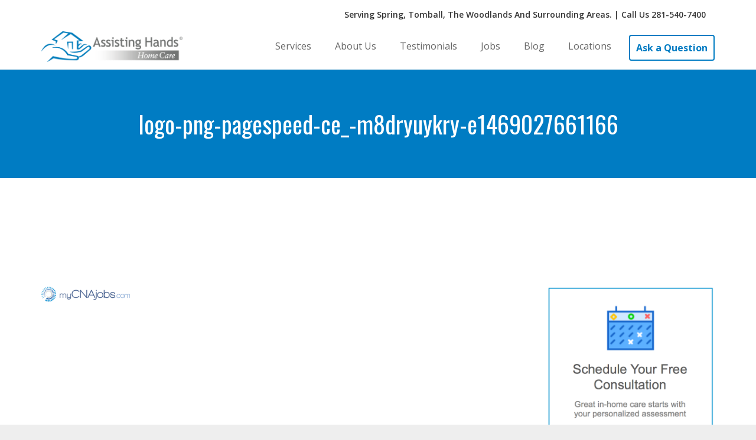

--- FILE ---
content_type: text/html; charset=UTF-8
request_url: https://assistinghands.com/33/texas/northhouston/logo-png-pagespeed-ce_-m8dryuykry-e1469027661166/
body_size: 18988
content:
<!DOCTYPE HTML>
<html class="" lang="en-US">
<head>
	<meta charset="UTF-8">

		<title>logo-png-pagespeed-ce_-m8dryuykry-e1469027661166 - Assisting Hands North Houston, Texas - In Home Health Care, Senior Care, and Elder Care</title>

	<meta name='robots' content='index, follow, max-image-preview:large, max-snippet:-1, max-video-preview:-1' />
	<style>img:is([sizes="auto" i], [sizes^="auto," i]) { contain-intrinsic-size: 3000px 1500px }</style>
	
	<!-- This site is optimized with the Yoast SEO plugin v26.4 - https://yoast.com/wordpress/plugins/seo/ -->
	<link rel="canonical" href="https://assistinghands.com/33/texas/northhouston/logo-png-pagespeed-ce_-m8dryuykry-e1469027661166/" />
	<meta property="og:locale" content="en_US" />
	<meta property="og:type" content="article" />
	<meta property="og:title" content="logo-png-pagespeed-ce_-m8dryuykry-e1469027661166 - Assisting Hands North Houston, Texas - In Home Health Care, Senior Care, and Elder Care" />
	<meta property="og:url" content="https://assistinghands.com/33/texas/northhouston/logo-png-pagespeed-ce_-m8dryuykry-e1469027661166/" />
	<meta property="og:site_name" content="Assisting Hands North Houston, Texas - In Home Health Care, Senior Care, and Elder Care" />
	<meta property="og:image" content="https://assistinghands.com/33/texas/northhouston/logo-png-pagespeed-ce_-m8dryuykry-e1469027661166" />
	<meta property="og:image:width" content="150" />
	<meta property="og:image:height" content="29" />
	<meta property="og:image:type" content="image/png" />
	<meta name="twitter:card" content="summary_large_image" />
	<script type="application/ld+json" class="yoast-schema-graph">{"@context":"https://schema.org","@graph":[{"@type":"WebPage","@id":"https://assistinghands.com/33/texas/northhouston/logo-png-pagespeed-ce_-m8dryuykry-e1469027661166/","url":"https://assistinghands.com/33/texas/northhouston/logo-png-pagespeed-ce_-m8dryuykry-e1469027661166/","name":"logo-png-pagespeed-ce_-m8dryuykry-e1469027661166 - Assisting Hands North Houston, Texas - In Home Health Care, Senior Care, and Elder Care","isPartOf":{"@id":"https://assistinghands.com/33/#website"},"primaryImageOfPage":{"@id":"https://assistinghands.com/33/texas/northhouston/logo-png-pagespeed-ce_-m8dryuykry-e1469027661166/#primaryimage"},"image":{"@id":"https://assistinghands.com/33/texas/northhouston/logo-png-pagespeed-ce_-m8dryuykry-e1469027661166/#primaryimage"},"thumbnailUrl":"https://assistinghands.com/33/wp-content/uploads/sites/58/2016/11/logo.png.pagespeed.ce_.M8dRYUykry-e1469027661166.png","datePublished":"2016-11-10T08:17:19+00:00","breadcrumb":{"@id":"https://assistinghands.com/33/texas/northhouston/logo-png-pagespeed-ce_-m8dryuykry-e1469027661166/#breadcrumb"},"inLanguage":"en-US","potentialAction":[{"@type":"ReadAction","target":["https://assistinghands.com/33/texas/northhouston/logo-png-pagespeed-ce_-m8dryuykry-e1469027661166/"]}]},{"@type":"ImageObject","inLanguage":"en-US","@id":"https://assistinghands.com/33/texas/northhouston/logo-png-pagespeed-ce_-m8dryuykry-e1469027661166/#primaryimage","url":"https://assistinghands.com/33/wp-content/uploads/sites/58/2016/11/logo.png.pagespeed.ce_.M8dRYUykry-e1469027661166.png","contentUrl":"https://assistinghands.com/33/wp-content/uploads/sites/58/2016/11/logo.png.pagespeed.ce_.M8dRYUykry-e1469027661166.png","width":150,"height":29},{"@type":"BreadcrumbList","@id":"https://assistinghands.com/33/texas/northhouston/logo-png-pagespeed-ce_-m8dryuykry-e1469027661166/#breadcrumb","itemListElement":[{"@type":"ListItem","position":1,"name":"Home","item":"https://assistinghands.com/33/"},{"@type":"ListItem","position":2,"name":"Texas","item":"https://assistinghands.com/33/texas/"},{"@type":"ListItem","position":3,"name":"Northhouston","item":"https://assistinghands.com/33/texas/northhouston/"},{"@type":"ListItem","position":4,"name":"logo-png-pagespeed-ce_-m8dryuykry-e1469027661166"}]},{"@type":"WebSite","@id":"https://assistinghands.com/33/#website","url":"https://assistinghands.com/33/","name":"Assisting Hands North Houston, Texas - In Home Health Care, Senior Care, and Elder Care","description":"Quality Home Care You Can Trust","potentialAction":[{"@type":"SearchAction","target":{"@type":"EntryPoint","urlTemplate":"https://assistinghands.com/33/?s={search_term_string}"},"query-input":{"@type":"PropertyValueSpecification","valueRequired":true,"valueName":"search_term_string"}}],"inLanguage":"en-US"}]}</script>
	<!-- / Yoast SEO plugin. -->


<link rel='dns-prefetch' href='//fonts.googleapis.com' />
<link rel="alternate" type="application/rss+xml" title="Assisting Hands North Houston, Texas - In Home Health Care, Senior Care, and Elder Care &raquo; Feed" href="https://assistinghands.com/33/feed/" />
<meta name="viewport" content="width=device-width, initial-scale=1">
<meta name="SKYPE_TOOLBAR" content="SKYPE_TOOLBAR_PARSER_COMPATIBLE">
<meta name="og:title" content="logo-png-pagespeed-ce_-m8dryuykry-e1469027661166">
<meta name="og:type" content="website">
<meta name="og:url" content="https://assistinghands.com/33/33/texas/northhouston/logo-png-pagespeed-ce_-m8dryuykry-e1469027661166/">
<script type="text/javascript">
/* <![CDATA[ */
window._wpemojiSettings = {"baseUrl":"https:\/\/s.w.org\/images\/core\/emoji\/16.0.1\/72x72\/","ext":".png","svgUrl":"https:\/\/s.w.org\/images\/core\/emoji\/16.0.1\/svg\/","svgExt":".svg","source":{"concatemoji":"https:\/\/assistinghands.com\/33\/wp-includes\/js\/wp-emoji-release.min.js?ver=6.8.2"}};
/*! This file is auto-generated */
!function(s,n){var o,i,e;function c(e){try{var t={supportTests:e,timestamp:(new Date).valueOf()};sessionStorage.setItem(o,JSON.stringify(t))}catch(e){}}function p(e,t,n){e.clearRect(0,0,e.canvas.width,e.canvas.height),e.fillText(t,0,0);var t=new Uint32Array(e.getImageData(0,0,e.canvas.width,e.canvas.height).data),a=(e.clearRect(0,0,e.canvas.width,e.canvas.height),e.fillText(n,0,0),new Uint32Array(e.getImageData(0,0,e.canvas.width,e.canvas.height).data));return t.every(function(e,t){return e===a[t]})}function u(e,t){e.clearRect(0,0,e.canvas.width,e.canvas.height),e.fillText(t,0,0);for(var n=e.getImageData(16,16,1,1),a=0;a<n.data.length;a++)if(0!==n.data[a])return!1;return!0}function f(e,t,n,a){switch(t){case"flag":return n(e,"\ud83c\udff3\ufe0f\u200d\u26a7\ufe0f","\ud83c\udff3\ufe0f\u200b\u26a7\ufe0f")?!1:!n(e,"\ud83c\udde8\ud83c\uddf6","\ud83c\udde8\u200b\ud83c\uddf6")&&!n(e,"\ud83c\udff4\udb40\udc67\udb40\udc62\udb40\udc65\udb40\udc6e\udb40\udc67\udb40\udc7f","\ud83c\udff4\u200b\udb40\udc67\u200b\udb40\udc62\u200b\udb40\udc65\u200b\udb40\udc6e\u200b\udb40\udc67\u200b\udb40\udc7f");case"emoji":return!a(e,"\ud83e\udedf")}return!1}function g(e,t,n,a){var r="undefined"!=typeof WorkerGlobalScope&&self instanceof WorkerGlobalScope?new OffscreenCanvas(300,150):s.createElement("canvas"),o=r.getContext("2d",{willReadFrequently:!0}),i=(o.textBaseline="top",o.font="600 32px Arial",{});return e.forEach(function(e){i[e]=t(o,e,n,a)}),i}function t(e){var t=s.createElement("script");t.src=e,t.defer=!0,s.head.appendChild(t)}"undefined"!=typeof Promise&&(o="wpEmojiSettingsSupports",i=["flag","emoji"],n.supports={everything:!0,everythingExceptFlag:!0},e=new Promise(function(e){s.addEventListener("DOMContentLoaded",e,{once:!0})}),new Promise(function(t){var n=function(){try{var e=JSON.parse(sessionStorage.getItem(o));if("object"==typeof e&&"number"==typeof e.timestamp&&(new Date).valueOf()<e.timestamp+604800&&"object"==typeof e.supportTests)return e.supportTests}catch(e){}return null}();if(!n){if("undefined"!=typeof Worker&&"undefined"!=typeof OffscreenCanvas&&"undefined"!=typeof URL&&URL.createObjectURL&&"undefined"!=typeof Blob)try{var e="postMessage("+g.toString()+"("+[JSON.stringify(i),f.toString(),p.toString(),u.toString()].join(",")+"));",a=new Blob([e],{type:"text/javascript"}),r=new Worker(URL.createObjectURL(a),{name:"wpTestEmojiSupports"});return void(r.onmessage=function(e){c(n=e.data),r.terminate(),t(n)})}catch(e){}c(n=g(i,f,p,u))}t(n)}).then(function(e){for(var t in e)n.supports[t]=e[t],n.supports.everything=n.supports.everything&&n.supports[t],"flag"!==t&&(n.supports.everythingExceptFlag=n.supports.everythingExceptFlag&&n.supports[t]);n.supports.everythingExceptFlag=n.supports.everythingExceptFlag&&!n.supports.flag,n.DOMReady=!1,n.readyCallback=function(){n.DOMReady=!0}}).then(function(){return e}).then(function(){var e;n.supports.everything||(n.readyCallback(),(e=n.source||{}).concatemoji?t(e.concatemoji):e.wpemoji&&e.twemoji&&(t(e.twemoji),t(e.wpemoji)))}))}((window,document),window._wpemojiSettings);
/* ]]> */
</script>
<style id='wp-emoji-styles-inline-css' type='text/css'>

	img.wp-smiley, img.emoji {
		display: inline !important;
		border: none !important;
		box-shadow: none !important;
		height: 1em !important;
		width: 1em !important;
		margin: 0 0.07em !important;
		vertical-align: -0.1em !important;
		background: none !important;
		padding: 0 !important;
	}
</style>
<style id='classic-theme-styles-inline-css' type='text/css'>
/*! This file is auto-generated */
.wp-block-button__link{color:#fff;background-color:#32373c;border-radius:9999px;box-shadow:none;text-decoration:none;padding:calc(.667em + 2px) calc(1.333em + 2px);font-size:1.125em}.wp-block-file__button{background:#32373c;color:#fff;text-decoration:none}
</style>
<style id='global-styles-inline-css' type='text/css'>
:root{--wp--preset--aspect-ratio--square: 1;--wp--preset--aspect-ratio--4-3: 4/3;--wp--preset--aspect-ratio--3-4: 3/4;--wp--preset--aspect-ratio--3-2: 3/2;--wp--preset--aspect-ratio--2-3: 2/3;--wp--preset--aspect-ratio--16-9: 16/9;--wp--preset--aspect-ratio--9-16: 9/16;--wp--preset--color--black: #000000;--wp--preset--color--cyan-bluish-gray: #abb8c3;--wp--preset--color--white: #ffffff;--wp--preset--color--pale-pink: #f78da7;--wp--preset--color--vivid-red: #cf2e2e;--wp--preset--color--luminous-vivid-orange: #ff6900;--wp--preset--color--luminous-vivid-amber: #fcb900;--wp--preset--color--light-green-cyan: #7bdcb5;--wp--preset--color--vivid-green-cyan: #00d084;--wp--preset--color--pale-cyan-blue: #8ed1fc;--wp--preset--color--vivid-cyan-blue: #0693e3;--wp--preset--color--vivid-purple: #9b51e0;--wp--preset--gradient--vivid-cyan-blue-to-vivid-purple: linear-gradient(135deg,rgba(6,147,227,1) 0%,rgb(155,81,224) 100%);--wp--preset--gradient--light-green-cyan-to-vivid-green-cyan: linear-gradient(135deg,rgb(122,220,180) 0%,rgb(0,208,130) 100%);--wp--preset--gradient--luminous-vivid-amber-to-luminous-vivid-orange: linear-gradient(135deg,rgba(252,185,0,1) 0%,rgba(255,105,0,1) 100%);--wp--preset--gradient--luminous-vivid-orange-to-vivid-red: linear-gradient(135deg,rgba(255,105,0,1) 0%,rgb(207,46,46) 100%);--wp--preset--gradient--very-light-gray-to-cyan-bluish-gray: linear-gradient(135deg,rgb(238,238,238) 0%,rgb(169,184,195) 100%);--wp--preset--gradient--cool-to-warm-spectrum: linear-gradient(135deg,rgb(74,234,220) 0%,rgb(151,120,209) 20%,rgb(207,42,186) 40%,rgb(238,44,130) 60%,rgb(251,105,98) 80%,rgb(254,248,76) 100%);--wp--preset--gradient--blush-light-purple: linear-gradient(135deg,rgb(255,206,236) 0%,rgb(152,150,240) 100%);--wp--preset--gradient--blush-bordeaux: linear-gradient(135deg,rgb(254,205,165) 0%,rgb(254,45,45) 50%,rgb(107,0,62) 100%);--wp--preset--gradient--luminous-dusk: linear-gradient(135deg,rgb(255,203,112) 0%,rgb(199,81,192) 50%,rgb(65,88,208) 100%);--wp--preset--gradient--pale-ocean: linear-gradient(135deg,rgb(255,245,203) 0%,rgb(182,227,212) 50%,rgb(51,167,181) 100%);--wp--preset--gradient--electric-grass: linear-gradient(135deg,rgb(202,248,128) 0%,rgb(113,206,126) 100%);--wp--preset--gradient--midnight: linear-gradient(135deg,rgb(2,3,129) 0%,rgb(40,116,252) 100%);--wp--preset--font-size--small: 13px;--wp--preset--font-size--medium: 20px;--wp--preset--font-size--large: 36px;--wp--preset--font-size--x-large: 42px;--wp--preset--spacing--20: 0.44rem;--wp--preset--spacing--30: 0.67rem;--wp--preset--spacing--40: 1rem;--wp--preset--spacing--50: 1.5rem;--wp--preset--spacing--60: 2.25rem;--wp--preset--spacing--70: 3.38rem;--wp--preset--spacing--80: 5.06rem;--wp--preset--shadow--natural: 6px 6px 9px rgba(0, 0, 0, 0.2);--wp--preset--shadow--deep: 12px 12px 50px rgba(0, 0, 0, 0.4);--wp--preset--shadow--sharp: 6px 6px 0px rgba(0, 0, 0, 0.2);--wp--preset--shadow--outlined: 6px 6px 0px -3px rgba(255, 255, 255, 1), 6px 6px rgba(0, 0, 0, 1);--wp--preset--shadow--crisp: 6px 6px 0px rgba(0, 0, 0, 1);}:where(.is-layout-flex){gap: 0.5em;}:where(.is-layout-grid){gap: 0.5em;}body .is-layout-flex{display: flex;}.is-layout-flex{flex-wrap: wrap;align-items: center;}.is-layout-flex > :is(*, div){margin: 0;}body .is-layout-grid{display: grid;}.is-layout-grid > :is(*, div){margin: 0;}:where(.wp-block-columns.is-layout-flex){gap: 2em;}:where(.wp-block-columns.is-layout-grid){gap: 2em;}:where(.wp-block-post-template.is-layout-flex){gap: 1.25em;}:where(.wp-block-post-template.is-layout-grid){gap: 1.25em;}.has-black-color{color: var(--wp--preset--color--black) !important;}.has-cyan-bluish-gray-color{color: var(--wp--preset--color--cyan-bluish-gray) !important;}.has-white-color{color: var(--wp--preset--color--white) !important;}.has-pale-pink-color{color: var(--wp--preset--color--pale-pink) !important;}.has-vivid-red-color{color: var(--wp--preset--color--vivid-red) !important;}.has-luminous-vivid-orange-color{color: var(--wp--preset--color--luminous-vivid-orange) !important;}.has-luminous-vivid-amber-color{color: var(--wp--preset--color--luminous-vivid-amber) !important;}.has-light-green-cyan-color{color: var(--wp--preset--color--light-green-cyan) !important;}.has-vivid-green-cyan-color{color: var(--wp--preset--color--vivid-green-cyan) !important;}.has-pale-cyan-blue-color{color: var(--wp--preset--color--pale-cyan-blue) !important;}.has-vivid-cyan-blue-color{color: var(--wp--preset--color--vivid-cyan-blue) !important;}.has-vivid-purple-color{color: var(--wp--preset--color--vivid-purple) !important;}.has-black-background-color{background-color: var(--wp--preset--color--black) !important;}.has-cyan-bluish-gray-background-color{background-color: var(--wp--preset--color--cyan-bluish-gray) !important;}.has-white-background-color{background-color: var(--wp--preset--color--white) !important;}.has-pale-pink-background-color{background-color: var(--wp--preset--color--pale-pink) !important;}.has-vivid-red-background-color{background-color: var(--wp--preset--color--vivid-red) !important;}.has-luminous-vivid-orange-background-color{background-color: var(--wp--preset--color--luminous-vivid-orange) !important;}.has-luminous-vivid-amber-background-color{background-color: var(--wp--preset--color--luminous-vivid-amber) !important;}.has-light-green-cyan-background-color{background-color: var(--wp--preset--color--light-green-cyan) !important;}.has-vivid-green-cyan-background-color{background-color: var(--wp--preset--color--vivid-green-cyan) !important;}.has-pale-cyan-blue-background-color{background-color: var(--wp--preset--color--pale-cyan-blue) !important;}.has-vivid-cyan-blue-background-color{background-color: var(--wp--preset--color--vivid-cyan-blue) !important;}.has-vivid-purple-background-color{background-color: var(--wp--preset--color--vivid-purple) !important;}.has-black-border-color{border-color: var(--wp--preset--color--black) !important;}.has-cyan-bluish-gray-border-color{border-color: var(--wp--preset--color--cyan-bluish-gray) !important;}.has-white-border-color{border-color: var(--wp--preset--color--white) !important;}.has-pale-pink-border-color{border-color: var(--wp--preset--color--pale-pink) !important;}.has-vivid-red-border-color{border-color: var(--wp--preset--color--vivid-red) !important;}.has-luminous-vivid-orange-border-color{border-color: var(--wp--preset--color--luminous-vivid-orange) !important;}.has-luminous-vivid-amber-border-color{border-color: var(--wp--preset--color--luminous-vivid-amber) !important;}.has-light-green-cyan-border-color{border-color: var(--wp--preset--color--light-green-cyan) !important;}.has-vivid-green-cyan-border-color{border-color: var(--wp--preset--color--vivid-green-cyan) !important;}.has-pale-cyan-blue-border-color{border-color: var(--wp--preset--color--pale-cyan-blue) !important;}.has-vivid-cyan-blue-border-color{border-color: var(--wp--preset--color--vivid-cyan-blue) !important;}.has-vivid-purple-border-color{border-color: var(--wp--preset--color--vivid-purple) !important;}.has-vivid-cyan-blue-to-vivid-purple-gradient-background{background: var(--wp--preset--gradient--vivid-cyan-blue-to-vivid-purple) !important;}.has-light-green-cyan-to-vivid-green-cyan-gradient-background{background: var(--wp--preset--gradient--light-green-cyan-to-vivid-green-cyan) !important;}.has-luminous-vivid-amber-to-luminous-vivid-orange-gradient-background{background: var(--wp--preset--gradient--luminous-vivid-amber-to-luminous-vivid-orange) !important;}.has-luminous-vivid-orange-to-vivid-red-gradient-background{background: var(--wp--preset--gradient--luminous-vivid-orange-to-vivid-red) !important;}.has-very-light-gray-to-cyan-bluish-gray-gradient-background{background: var(--wp--preset--gradient--very-light-gray-to-cyan-bluish-gray) !important;}.has-cool-to-warm-spectrum-gradient-background{background: var(--wp--preset--gradient--cool-to-warm-spectrum) !important;}.has-blush-light-purple-gradient-background{background: var(--wp--preset--gradient--blush-light-purple) !important;}.has-blush-bordeaux-gradient-background{background: var(--wp--preset--gradient--blush-bordeaux) !important;}.has-luminous-dusk-gradient-background{background: var(--wp--preset--gradient--luminous-dusk) !important;}.has-pale-ocean-gradient-background{background: var(--wp--preset--gradient--pale-ocean) !important;}.has-electric-grass-gradient-background{background: var(--wp--preset--gradient--electric-grass) !important;}.has-midnight-gradient-background{background: var(--wp--preset--gradient--midnight) !important;}.has-small-font-size{font-size: var(--wp--preset--font-size--small) !important;}.has-medium-font-size{font-size: var(--wp--preset--font-size--medium) !important;}.has-large-font-size{font-size: var(--wp--preset--font-size--large) !important;}.has-x-large-font-size{font-size: var(--wp--preset--font-size--x-large) !important;}
:where(.wp-block-post-template.is-layout-flex){gap: 1.25em;}:where(.wp-block-post-template.is-layout-grid){gap: 1.25em;}
:where(.wp-block-columns.is-layout-flex){gap: 2em;}:where(.wp-block-columns.is-layout-grid){gap: 2em;}
:root :where(.wp-block-pullquote){font-size: 1.5em;line-height: 1.6;}
</style>
<link rel='stylesheet' id='my-js-css' href='https://assistinghands.com/33/wp-content/themes/Impreza-child/custom.js?ver=6.8.2' type='text/css' media='all' />
<link rel='stylesheet' id='us-font-1-css' href='https://fonts.googleapis.com/css?family=Oswald%3A400%2C700&#038;subset=latin&#038;ver=6.8.2' type='text/css' media='all' />
<link rel='stylesheet' id='us-font-2-css' href='https://fonts.googleapis.com/css?family=Open+Sans%3A400%2C600%2C700&#038;subset=latin&#038;ver=6.8.2' type='text/css' media='all' />
<link rel='stylesheet' id='us-base-css' href='//assistinghands.com/33/wp-content/themes/Impreza/framework/css/us-base.css?ver=3.7.1' type='text/css' media='all' />
<link rel='stylesheet' id='us-font-awesome-css' href='//assistinghands.com/33/wp-content/themes/Impreza/framework/css/font-awesome.css?ver=4.6.3' type='text/css' media='all' />
<link rel='stylesheet' id='us-font-mdfi-css' href='//assistinghands.com/33/wp-content/themes/Impreza/framework/css/font-mdfi.css?ver=1' type='text/css' media='all' />
<link rel='stylesheet' id='us-style-css' href='//assistinghands.com/33/wp-content/themes/Impreza/css/style.css?ver=3.7.1' type='text/css' media='all' />
<link rel='stylesheet' id='us-responsive-css' href='//assistinghands.com/33/wp-content/themes/Impreza/css/responsive.css?ver=3.7.1' type='text/css' media='all' />
<link rel='stylesheet' id='theme-style-css' href='//assistinghands.com/33/wp-content/themes/Impreza-child/style.css?ver=3.7.1' type='text/css' media='all' />
<script type="text/javascript" id="wpgmza_data-js-extra">
/* <![CDATA[ */
var wpgmza_google_api_status = {"message":"Enqueued","code":"ENQUEUED"};
/* ]]> */
</script>
<script type="text/javascript" src="https://assistinghands.com/33/wp-content/plugins/wp-google-maps/wpgmza_data.js?ver=6.8.2" id="wpgmza_data-js"></script>
<script type="text/javascript" src="https://assistinghands.com/33/wp-includes/js/jquery/jquery.min.js?ver=3.7.1" id="jquery-core-js"></script>
<script type="text/javascript" src="https://assistinghands.com/33/wp-includes/js/jquery/jquery-migrate.min.js?ver=3.4.1" id="jquery-migrate-js"></script>
<link rel="https://api.w.org/" href="https://assistinghands.com/33/wp-json/" /><link rel="alternate" title="JSON" type="application/json" href="https://assistinghands.com/33/wp-json/wp/v2/media/985" /><link rel="EditURI" type="application/rsd+xml" title="RSD" href="https://assistinghands.com/33/xmlrpc.php?rsd" />
<meta name="generator" content="WordPress 6.8.2" />
<link rel='shortlink' href='https://assistinghands.com/33/?p=985' />
<link rel="alternate" title="oEmbed (JSON)" type="application/json+oembed" href="https://assistinghands.com/33/wp-json/oembed/1.0/embed?url=https%3A%2F%2Fassistinghands.com%2F33%2Ftexas%2Fnorthhouston%2Flogo-png-pagespeed-ce_-m8dryuykry-e1469027661166%2F" />
<link rel="alternate" title="oEmbed (XML)" type="text/xml+oembed" href="https://assistinghands.com/33/wp-json/oembed/1.0/embed?url=https%3A%2F%2Fassistinghands.com%2F33%2Ftexas%2Fnorthhouston%2Flogo-png-pagespeed-ce_-m8dryuykry-e1469027661166%2F&#038;format=xml" />
<meta name="generator" content="Powered by WPBakery Page Builder - drag and drop page builder for WordPress."/>
<link rel="icon" href="https://assistinghands.com/33/wp-content/uploads/sites/58/2016/11/cropped-favicon-32x32.png" sizes="32x32" />
<link rel="icon" href="https://assistinghands.com/33/wp-content/uploads/sites/58/2016/11/cropped-favicon-192x192.png" sizes="192x192" />
<link rel="apple-touch-icon" href="https://assistinghands.com/33/wp-content/uploads/sites/58/2016/11/cropped-favicon-180x180.png" />
<meta name="msapplication-TileImage" content="https://assistinghands.com/33/wp-content/uploads/sites/58/2016/11/cropped-favicon-270x270.png" />
<noscript><style> .wpb_animate_when_almost_visible { opacity: 1; }</style></noscript>	<meta name="google-site-verification" content="kcv6TtdLwwO17li4O0oOFvCn9ONn4GyfCbxORjAG2Rc" />
			<style id='us-theme-options-css' type="text/css">body {font-family:"Open Sans", sans-serif;font-size:16px;line-height:24px;font-weight:400;}.w-blog-post {font-size:16px;}.w-text.font_main_menu,.w-nav .menu-item-language,.w-nav-item {font-family:"Open Sans", sans-serif;font-weight:400;}h1, h2, h3, h4, h5, h6,.w-text.font_heading,.w-blog-post.format-quote blockquote,.w-counter-number,.w-pricing-item-price,.w-tabs-item-title,.ult_price_figure,.ult_countdown-amount,.ultb3-box .ultb3-title,.stats-block .stats-desc .stats-number {font-family:"Oswald", sans-serif;font-weight:400;}h1 {font-size:40px;letter-spacing:0px;text-transform:;}h2 {font-size:34px;letter-spacing:0px;text-transform:;}h3 {font-size:28px;letter-spacing:0px;text-transform:;}h4,.widgettitle,.comment-reply-title,.woocommerce #reviews h2,.woocommerce .related > h2,.woocommerce .upsells > h2,.woocommerce .cross-sells > h2 {font-size:24px;letter-spacing:0px;text-transform:;}h5,.w-blog:not(.cols_1) .w-blog-list .w-blog-post-title {font-size:20px;letter-spacing:0px;text-transform:;}h6 {font-size:18px;letter-spacing:0px;text-transform:;}@media (max-width:767px) {body {font-size:14px;line-height:22px;}.w-blog-post {font-size:14px;}h1 {font-size:30px;}h2 {font-size:26px;}h3 {font-size:24px;}h4,.widgettitle,.comment-reply-title,.woocommerce #reviews h2,.woocommerce .related > h2,.woocommerce .upsells > h2,.woocommerce .cross-sells > h2 {font-size:22px;}h5 {font-size:20px;}h6 {font-size:18px;}}body,.header_hor .l-header.pos_fixed {min-width:1300px;}.l-canvas.type_boxed,.l-canvas.type_boxed .l-subheader,.l-canvas.type_boxed ~ .l-footer .l-subfooter {max-width:1300px;}.header_hor .l-subheader-h,.l-titlebar-h,.l-main-h,.l-section-h,.l-subfooter-h,.w-tabs-section-content-h,.w-blog-post-body {max-width:1140px;}.l-sidebar {width:25%;}.l-content {width:70%;}@media (max-width:767px) {.g-cols > div:not([class*="-xs-"]) {float:none;width:100%;margin:0 0 25px;}.g-cols.offset_none > div,.g-cols > div:last-child,.g-cols > div.vc_col-has-fill {margin-bottom:0;}} .w-btn,.button,.l-body .cl-btn,.l-body .ubtn,.l-body .ultb3-btn,.l-body .btn-modal,.l-body .flip-box-wrap .flip_link a,.l-body .ult_pricing_table_wrap .ult_price_link .ult_price_action_button,.tribe-events-button,button,input[type="submit"] {font-weight:bold;font-size:15px;line-height:2.8;padding:0 1.8em;border-radius:0.3em;letter-spacing:0px;}.w-btn.icon_atleft i {left:1.8em;}.w-btn.icon_atright i {right:1.8em;}@media (min-width:901px) {.header_hor .l-subheader.at_top {line-height:40px;height:40px;}.header_hor .l-header.sticky .l-subheader.at_top {line-height:0px;height:0px;overflow:hidden;}.header_hor .l-subheader.at_middle {line-height:78px;height:78px;}.header_hor .l-header.sticky .l-subheader.at_middle {line-height:66px;height:66px;}.l-subheader.at_bottom { display:none; }.header_hor .l-subheader.at_bottom {line-height:50px;height:50px;}.header_hor .l-header.sticky .l-subheader.at_bottom {line-height:50px;height:50px;}.header_hor .l-header.pos_fixed ~ .l-titlebar,.header_hor .titlebar_none.sidebar_left .l-header.pos_fixed ~ .l-main,.header_hor .titlebar_none.sidebar_right .l-header.pos_fixed ~ .l-main,.header_hor .titlebar_none.sidebar_none .l-header.pos_fixed ~ .l-main .l-section:first-child,.header_hor.header_inpos_below .l-header.pos_fixed ~ .l-main .l-section:nth-child(2),.header_hor .l-header.pos_static.bg_transparent ~ .l-titlebar,.header_hor .titlebar_none.sidebar_left .l-header.pos_static.bg_transparent ~ .l-main,.header_hor .titlebar_none.sidebar_right .l-header.pos_static.bg_transparent ~ .l-main,.header_hor .titlebar_none.sidebar_none .l-header.pos_static.bg_transparent ~ .l-main .l-section:first-child {padding-top:118px;}.header_hor .l-header.pos_static.bg_solid + .l-main .l-section.preview_trendy .w-blog-post-preview {top:-118px;}.header_hor.header_inpos_bottom .l-header.pos_fixed ~ .l-main .l-section:first-child {padding-bottom:118px;}.header_hor .l-header.bg_transparent ~ .l-main .l-section.valign_center:first-child > .l-section-h {top:-59px;}.header_hor.header_inpos_bottom .l-header.pos_fixed.bg_transparent ~ .l-main .l-section.valign_center:first-child > .l-section-h {top:59px;}.header_hor .l-header.pos_fixed ~ .l-main .l-section.height_full:not(:first-child) {min-height:calc(100vh - 66px);}.admin-bar.header_hor .l-header.pos_fixed ~ .l-main .l-section.height_full:not(:first-child) {min-height:calc(100vh - 66px - 32px);}.header_ver {padding-left:300px;position:relative;}.rtl.header_ver {padding-left:0;padding-right:300px;}.header_ver .l-header,.header_ver .l-header .w-cart-notification {width:300px;}.header_ver .l-navigation-item.to_next {left:100px;}.no-touch .header_ver .l-navigation-item.to_next:hover {left:300px;}.rtl.header_ver .l-navigation-item.to_next {right:100px;}.no-touch .rtl.header_ver .l-navigation-item.to_next:hover {right:300px;}.header_ver .w-nav.type_desktop [class*="columns"] .w-nav-list.level_2 {width:calc(100vw - 300px);max-width:980px;}}@media (min-width:601px) and (max-width:900px) {.header_hor .l-subheader.at_top {line-height:36px;height:36px;}.header_hor .l-header.sticky .l-subheader.at_top {line-height:0px;height:0px;overflow:hidden;}.header_hor .l-subheader.at_middle {line-height:80px;height:80px;}.header_hor .l-header.sticky .l-subheader.at_middle {line-height:60px;height:60px;}.l-subheader.at_bottom { display:none; }.header_hor .l-subheader.at_bottom {line-height:50px;height:50px;}.header_hor .l-header.sticky .l-subheader.at_bottom {line-height:50px;height:50px;}.header_hor .l-header.pos_fixed ~ .l-titlebar,.header_hor .titlebar_none.sidebar_left .l-header.pos_fixed ~ .l-main,.header_hor .titlebar_none.sidebar_right .l-header.pos_fixed ~ .l-main,.header_hor .titlebar_none.sidebar_none .l-header.pos_fixed ~ .l-main .l-section:first-child,.header_hor .l-header.pos_static.bg_transparent ~ .l-titlebar,.header_hor .titlebar_none.sidebar_left .l-header.pos_static.bg_transparent ~ .l-main,.header_hor .titlebar_none.sidebar_right .l-header.pos_static.bg_transparent ~ .l-main,.header_hor .titlebar_none.sidebar_none .l-header.pos_static.bg_transparent ~ .l-main .l-section:first-child {padding-top:116px;}.header_hor .l-header.pos_static.bg_solid + .l-main .l-section.preview_trendy .w-blog-post-preview {top:-116px;}.header_ver .l-header {width:300px;}}@media (max-width:600px) {.l-subheader.at_top { display:none; }.header_hor .l-subheader.at_top {line-height:36px;height:36px;}.header_hor .l-header.sticky .l-subheader.at_top {line-height:0px;height:0px;overflow:hidden;}.header_hor .l-subheader.at_middle {line-height:50px;height:50px;}.header_hor .l-header.sticky .l-subheader.at_middle {line-height:50px;height:50px;}.l-subheader.at_bottom { display:none; }.header_hor .l-subheader.at_bottom {line-height:50px;height:50px;}.header_hor .l-header.sticky .l-subheader.at_bottom {line-height:50px;height:50px;}.header_hor .l-header.pos_fixed ~ .l-titlebar,.header_hor .titlebar_none.sidebar_left .l-header.pos_fixed ~ .l-main,.header_hor .titlebar_none.sidebar_right .l-header.pos_fixed ~ .l-main,.header_hor .titlebar_none.sidebar_none .l-header.pos_fixed ~ .l-main .l-section:first-child,.header_hor .l-header.pos_static.bg_transparent ~ .l-titlebar,.header_hor .titlebar_none.sidebar_left .l-header.pos_static.bg_transparent ~ .l-main,.header_hor .titlebar_none.sidebar_right .l-header.pos_static.bg_transparent ~ .l-main,.header_hor .titlebar_none.sidebar_none .l-header.pos_static.bg_transparent ~ .l-main .l-section:first-child {padding-top:50px;}.header_hor .l-header.pos_static.bg_solid + .l-main .l-section.preview_trendy .w-blog-post-preview {top:-50px;}}@media (min-width:901px) {.ush_image_1 { height:52px; }.l-header.sticky .ush_image_1 { height:40px; }}@media (min-width:601px) and (max-width:900px) {.ush_image_1 { height:40px; }.l-header.sticky .ush_image_1 { height:40px; }}@media (max-width:600px) {.ush_image_1 { height:30px; }.l-header.sticky .ush_image_1 { height:30px; }}.ush_text_1 .w-text-value { color:; }@media (min-width:901px) {.ush_text_1 { font-size:30px; }}@media (min-width:601px) and (max-width:900px) {.ush_text_1 { font-size:24px; }}@media (max-width:600px) {.ush_text_1 { font-size:20px; }}.ush_text_1 { white-space:nowrap; }.ush_text_2 .w-text-value { color:; }@media (min-width:901px) {.ush_text_2 { font-size:13px; }}@media (min-width:601px) and (max-width:900px) {.ush_text_2 { font-size:13px; }}@media (max-width:600px) {.ush_text_2 { font-size:13px; }}.ush_text_2 { white-space:nowrap; }.ush_text_3 .w-text-value { color:; }@media (min-width:901px) {.ush_text_3 { font-size:13px; }}@media (min-width:601px) and (max-width:900px) {.ush_text_3 { font-size:13px; }}@media (max-width:600px) {.ush_text_3 { font-size:13px; }}.ush_text_3 { white-space:nowrap; }.ush_text_4 .w-text-value { color:; }@media (min-width:901px) {.ush_text_4 { font-size:13px; }}@media (min-width:601px) and (max-width:900px) {.ush_text_4 { font-size:13px; }}@media (max-width:600px) {.ush_text_4 { font-size:13px; }}.ush_text_4 { white-space:nowrap; }.header_hor .ush_menu_1.type_desktop .w-nav-list.level_1 > .menu-item > a {padding:0 20px;}.header_ver .ush_menu_1.type_desktop {line-height:40px;}.ush_menu_1.type_desktop .btn.w-nav-item.level_1 > .w-nav-anchor {margin:10px;}.ush_menu_1.type_desktop .w-nav-list.level_1 > .menu-item > a,.ush_menu_1.type_desktop [class*="columns"] .menu-item-has-children .w-nav-anchor.level_2 {font-size:16px;}.ush_menu_1.type_desktop .submenu-languages .menu-item-language > a,.ush_menu_1.type_desktop .w-nav-anchor:not(.level_1) {font-size:15px;}.ush_menu_1.type_mobile .w-nav-anchor.level_1 {font-size:15px;}.ush_menu_1.type_mobile .menu-item-language > a,.ush_menu_1.type_mobile .w-nav-anchor:not(.level_1) {font-size:14px;}@media (min-width:901px) {.ush_search_1.layout_simple {max-width:240px;}.ush_search_1.layout_modern.active {width:240px;}}@media (min-width:601px) and (max-width:900px) {.ush_search_1.layout_simple {max-width:200px;}.ush_search_1.layout_modern.active {width:200px;}}@media (min-width:901px) {.ush_socials_1 {font-size:18px;}}@media (min-width:601px) and (max-width:900px) {.ush_socials_1 {font-size:18px;}}@media (max-width:600px) {.ush_socials_1 {font-size:18px;}}.ush_socials_1 .custom .w-socials-item-link-hover {background-color:#1abc9c;}.ush_socials_1.style_colored .custom .w-socials-item-link {color:#1abc9c;}@media (min-width:901px) {.ush_dropdown_1 .w-dropdown-h {font-size:13px;}}@media (min-width:601px) and (max-width:900px) {.ush_dropdown_1 .w-dropdown-h {font-size:13px;}}@media (max-width:600px) {.ush_dropdown_1 .w-dropdown-h {font-size:13px;}}@media (min-width:901px) {.ush_cart_1 .w-cart-link {font-size:20px;}}@media (min-width:601px) and (max-width:900px) {.ush_cart_1 .w-cart-link {font-size:20px;}}@media (max-width:600px) {.ush_cart_1 .w-cart-link {font-size:20px;}}html {background-color:#eeeeee;}.l-subheader.at_top,.l-subheader.at_top .w-dropdown-list,.header_hor .l-subheader.at_top .type_mobile .w-nav-list.level_1 {background-color:#ffffff;}.l-subheader.at_top,.l-subheader.at_top .w-dropdown.active,.header_hor .l-subheader.at_top .type_mobile .w-nav-list.level_1 {color:#363636;}.no-touch .l-subheader.at_top a:hover,.no-touch .l-subheader.at_top .w-cart-quantity,.no-touch .l-header.bg_transparent .l-subheader.at_top .w-dropdown.active a:hover {color:#007cc3;}.header_ver .l-header,.header_hor .l-subheader.at_middle,.l-subheader.at_middle .w-dropdown-list,.header_hor .l-subheader.at_middle .type_mobile .w-nav-list.level_1 {background-color:#ffffff;}.l-subheader.at_middle,.l-subheader.at_middle .w-dropdown.active,.header_hor .l-subheader.at_middle .type_mobile .w-nav-list.level_1 {color:#666666;}.no-touch .l-subheader.at_middle a:hover,.no-touch .l-subheader.at_middle .w-cart-quantity,.no-touch .l-header.bg_transparent .l-subheader.at_middle .w-dropdown.active a:hover {color:#007cc3;}.l-subheader.at_bottom,.l-subheader.at_bottom .w-dropdown-list,.header_hor .l-subheader.at_bottom .type_mobile .w-nav-list.level_1 {background-color:#f5f5f5;}.l-subheader.at_bottom,.l-subheader.at_bottom .w-dropdown.active,.header_hor .l-subheader.at_bottom .type_mobile .w-nav-list.level_1 {color:#777777;}.no-touch .l-subheader.at_bottom a:hover,.no-touch .l-subheader.at_bottom .w-cart-quantity,.no-touch .l-header.bg_transparent .l-subheader.at_bottom .w-dropdown.active a:hover {color:#007cc3;}.l-header.bg_transparent:not(.sticky) .l-subheader {color:#ffffff;}.no-touch .l-header.bg_transparent:not(.sticky) a:not(.w-nav-anchor):hover,.no-touch .l-header.bg_transparent:not(.sticky) .type_desktop .menu-item-language > a:hover,.no-touch .l-header.bg_transparent:not(.sticky) .type_desktop .menu-item-language:hover > a,.no-touch .l-header.bg_transparent:not(.sticky) .type_desktop .w-nav-item.level_1:hover > .w-nav-anchor {color:#ffffff;}.l-header.bg_transparent:not(.sticky) .w-nav-title:after {background-color:#ffffff;}.w-search-form {background-color:#ffffff;color:#007cc3;}.w-search.layout_fullscreen .w-search-form:before {background-color:#ffffff;}.no-touch .w-nav.type_desktop .menu-item-language:hover > a,.no-touch .w-nav-item.level_1:hover > .w-nav-anchor {background-color:;color:#007cc3;}.w-nav-title:after {background-color:#007cc3;}.w-nav-item.level_1.current-menu-item > .w-nav-anchor,.w-nav-item.level_1.current-menu-parent > .w-nav-anchor,.w-nav-item.level_1.current-menu-ancestor > .w-nav-anchor {background-color:;color:#007cc3;}.l-header.bg_transparent:not(.sticky) .type_desktop .w-nav-item.level_1.current-menu-item > .w-nav-anchor,.l-header.bg_transparent:not(.sticky) .type_desktop .w-nav-item.level_1.current-menu-ancestor > .w-nav-anchor {color:#42baff;}.w-nav.type_desktop .submenu-languages,.w-nav-list:not(.level_1) {background-color:#ffffff;color:#007cc3;}.no-touch .w-nav.type_desktop .submenu-languages .menu-item-language:hover > a,.no-touch .w-nav-item:not(.level_1):hover > .w-nav-anchor {background-color:#007cc3;color:#ffffff;}.w-nav-item:not(.level_1).current-menu-item > .w-nav-anchor,.w-nav-item:not(.level_1).current-menu-parent > .w-nav-anchor,.w-nav-item:not(.level_1).current-menu-ancestor > .w-nav-anchor {background-color:#007cc3;color:#ffffff;}.btn.w-menu-item,.btn.w-nav-item .w-nav-anchor.level_1 {background-color:#007cc3 !important;color:#ffffff !important;}.no-touch .btn.w-menu-item:hover,.no-touch .btn.w-nav-item .w-nav-anchor.level_1:before {background-color:#007cc3 !important;}.no-touch .btn.w-menu-item:hover,.no-touch .btn.w-nav-item .w-nav-anchor.level_1:hover {color:#ffffff !important;}.l-preloader,.l-canvas,.w-blog.layout_flat .w-blog-post-h,.w-blog.layout_cards .w-blog-post-h,.w-cart-dropdown,.g-filters.style_1 .g-filters-item.active,.no-touch .g-filters-item.active:hover,.w-tabs.layout_default .w-tabs-item.active,.w-tabs.layout_ver .w-tabs-item.active,.no-touch .w-tabs.layout_default .w-tabs-item.active:hover,.no-touch .w-tabs.layout_ver .w-tabs-item.active:hover,.w-tabs.layout_timeline .w-tabs-item,.w-tabs.layout_timeline .w-tabs-section-header-h,.no-touch #lang_sel ul ul a:hover,.no-touch #lang_sel_click ul ul a:hover,#lang_sel_footer,.us-woo-shop_modern .product-h,.us-woo-shop_modern .product-meta,.no-touch .us-woo-shop_trendy .product:hover .product-h,.woocommerce-tabs .tabs li.active,.no-touch .woocommerce-tabs .tabs li.active:hover,.woocommerce .stars span:after,.woocommerce .stars span a:after,.woocommerce .shipping-calculator-form,.woocommerce #payment .payment_box,#bbp-user-navigation li.current,.gform_wrapper .chosen-container-single .chosen-search input[type="text"],.gform_wrapper .chosen-container-multi .chosen-choices li.search-choice {background-color:#ffffff;}.woocommerce #payment .payment_methods li > input:checked + label,.woocommerce .blockUI.blockOverlay {background-color:#ffffff !important;}.w-tabs.layout_modern .w-tabs-item:after {border-bottom-color:#ffffff;}a.w-btn.color_contrast,.w-btn.color_contrast,.no-touch a.w-btn.color_contrast:hover,.no-touch .w-btn.color_contrast:hover,.no-touch a.w-btn.color_contrast.style_outlined:hover,.no-touch .w-btn.color_contrast.style_outlined:hover,.w-iconbox.style_circle.color_contrast .w-iconbox-icon,.tribe-events-calendar thead th {color:#ffffff;}input,textarea,select,.l-section.for_blogpost .w-blog-post-preview,.w-actionbox.color_light,.g-filters.style_1,.g-filters.style_2 .g-filters-item.active,.w-iconbox.style_circle.color_light .w-iconbox-icon,.g-loadmore-btn,.w-pricing-item-header,.w-progbar-bar,.w-progbar.style_3 .w-progbar-bar:before,.w-progbar.style_3 .w-progbar-bar-count,.w-tabs.layout_default .w-tabs-list,.w-tabs.layout_ver .w-tabs-list,.w-testimonial.style_4:before,.no-touch .l-main .widget_nav_menu a:hover,.l-content .wp-caption-text,#lang_sel a,#lang_sel_click a,.smile-icon-timeline-wrap .timeline-wrapper .timeline-block,.smile-icon-timeline-wrap .timeline-feature-item.feat-item,.us-woo-shop_trendy .products .product-category > a,.woocommerce .quantity .plus,.woocommerce .quantity .minus,.select2-container a.select2-choice,.select2-drop .select2-search input,.woocommerce-tabs .tabs,.woocommerce .cart_totals,.woocommerce-checkout #order_review,.woocommerce ul.order_details,#subscription-toggle,#favorite-toggle,#bbp-user-navigation,.tablepress .row-hover tr:hover td,.tribe-bar-views-list,.tribe-events-day-time-slot h5,.tribe-events-present,.tribe-events-single-section,.gform_wrapper .chosen-container-single .chosen-single,.gform_wrapper .chosen-container .chosen-drop,.gform_wrapper .chosen-container-multi .chosen-choices {background-color:#f2f2f2;}.timeline-wrapper .timeline-post-right .ult-timeline-arrow l,.timeline-wrapper .timeline-post-left .ult-timeline-arrow l,.timeline-feature-item.feat-item .ult-timeline-arrow l {border-color:#f2f2f2;}hr,td,th,.l-section,.g-cols > div,.w-author,.w-comments-list,.w-pricing-item-h,.w-profile,.w-separator,.w-sharing-item,.w-tabs-list,.w-tabs-section,.w-tabs-section-header:before,.w-tabs.layout_timeline.accordion .w-tabs-section-content,.g-tags > a,.w-testimonial.style_1,.widget_calendar #calendar_wrap,.l-main .widget_nav_menu > div,.l-main .widget_nav_menu .menu-item a,.widget_nav_menu .menu-item.menu-item-has-children + .menu-item > a,.select2-container a.select2-choice,.smile-icon-timeline-wrap .timeline-line,.woocommerce .login,.woocommerce .track_order,.woocommerce .checkout_coupon,.woocommerce .lost_reset_password,.woocommerce .register,.woocommerce .cart.variations_form,.woocommerce .commentlist .comment-text,.woocommerce .comment-respond,.woocommerce .related,.woocommerce .upsells,.woocommerce .cross-sells,.woocommerce .checkout #order_review,.widget_price_filter .ui-slider-handle,.widget_layered_nav ul,.widget_layered_nav ul li,#bbpress-forums fieldset,.bbp-login-form fieldset,#bbpress-forums .bbp-body > ul,#bbpress-forums li.bbp-header,.bbp-replies .bbp-body,div.bbp-forum-header,div.bbp-topic-header,div.bbp-reply-header,.bbp-pagination-links a,.bbp-pagination-links span.current,span.bbp-topic-pagination a.page-numbers,.bbp-logged-in,.tribe-events-list-separator-month span:before,.tribe-events-list-separator-month span:after,.type-tribe_events + .type-tribe_events,.gform_wrapper .gsection,.gform_wrapper .gf_page_steps,.gform_wrapper li.gfield_creditcard_warning,.form_saved_message {border-color:#e8e8e8;}.w-separator,.w-iconbox.color_light .w-iconbox-icon,.w-testimonial.style_3 .w-testimonial-text:after,.w-testimonial.style_3 .w-testimonial-text:before {color:#e8e8e8;}a.w-btn.color_light,.w-btn.color_light,.w-btn.color_light.style_outlined:before,.w-btn.w-blog-post-more:before,.w-iconbox.style_circle.color_light .w-iconbox-icon,.no-touch .g-loadmore-btn:hover,.woocommerce .button,.no-touch .woocommerce .quantity .plus:hover,.no-touch .woocommerce .quantity .minus:hover,.no-touch .woocommerce #payment .payment_methods li > label:hover,.widget_price_filter .ui-slider,#tribe-bar-collapse-toggle,.gform_wrapper .gform_page_footer .gform_previous_button {background-color:#e8e8e8;}a.w-btn.color_light.style_outlined,.w-btn.color_light.style_outlined,.w-btn.w-blog-post-more,.w-iconbox.style_outlined.color_light .w-iconbox-icon,.w-person-links-item,.w-socials-item-link,.pagination .page-numbers {box-shadow:0 0 0 2px #e8e8e8 inset;}.w-tabs.layout_trendy .w-tabs-list {box-shadow:0 -1px 0 #e8e8e8 inset;}h1, h2, h3, h4, h5, h6,.w-counter-number,.w-pricing-item-header,.woocommerce .product .price,.gform_wrapper .chosen-container-single .chosen-single {color:#363636;}.w-progbar.color_contrast .w-progbar-bar-h {background-color:#363636;}input,textarea,select,.l-canvas,a.w-btn.color_contrast.style_outlined,.w-btn.color_contrast.style_outlined,.w-cart-dropdown,.w-form-row-field:before,.w-iconbox.color_contrast .w-iconbox-icon,.w-iconbox.color_light.style_circle .w-iconbox-icon,.w-tabs.layout_timeline .w-tabs-item,.w-tabs.layout_timeline .w-tabs-section-header-h,.woocommerce .button {color:#363636;}a.w-btn.color_light,.w-btn.color_light,.w-btn.w-blog-post-more {color:#363636 !important;}a.w-btn.color_contrast,.w-btn.color_contrast,.w-btn.color_contrast.style_outlined:before,.w-iconbox.style_circle.color_contrast .w-iconbox-icon,.tribe-mobile #tribe-events-footer a,.tribe-events-calendar thead th {background-color:#363636;}.tribe-events-calendar thead th {border-color:#363636;}a.w-btn.color_contrast.style_outlined,.w-btn.color_contrast.style_outlined,.w-iconbox.style_outlined.color_contrast .w-iconbox-icon {box-shadow:0 0 0 2px #363636 inset;}a {color:#007cc3;}.no-touch a:hover,.no-touch a:hover + .w-blog-post-body .w-blog-post-title a,.no-touch .w-blog-post-title a:hover {color:#447490;}.no-touch .w-cart-dropdown a:not(.button):hover {color:#447490 !important;}.highlight_primary,.l-preloader,.no-touch .l-titlebar .g-nav-item:hover,a.w-btn.color_primary.style_outlined,.w-btn.color_primary.style_outlined,.l-main .w-contacts-item:before,.w-counter.color_primary .w-counter-number,.g-filters-item.active,.no-touch .g-filters.style_1 .g-filters-item.active:hover,.no-touch .g-filters.style_2 .g-filters-item.active:hover,.w-form-row.focused .w-form-row-field:before,.w-iconbox.color_primary .w-iconbox-icon,.no-touch .w-iconbox-link:hover .w-iconbox-title,.no-touch .w-logos .owl-prev:hover,.no-touch .w-logos .owl-next:hover,.w-separator.color_primary,.w-sharing.type_outlined.color_primary .w-sharing-item,.no-touch .w-sharing.type_simple.color_primary .w-sharing-item:hover .w-sharing-icon,.w-tabs.layout_default .w-tabs-item.active,.w-tabs.layout_trendy .w-tabs-item.active,.w-tabs.layout_ver .w-tabs-item.active,.w-tabs-section.active .w-tabs-section-header,.no-touch .g-tags > a:hover,.w-testimonial.style_2:before,.us-woo-shop_standard .product-h .button,.woocommerce .star-rating span:before,.woocommerce-tabs .tabs li.active,.no-touch .woocommerce-tabs .tabs li.active:hover,.woocommerce .stars span a:after,.woocommerce #payment .payment_methods li > input:checked + label,#subscription-toggle span.is-subscribed:before,#favorite-toggle span.is-favorite:before {color:#007cc3;}.l-section.color_primary,.l-titlebar.color_primary,.no-touch .l-navigation-item:hover .l-navigation-item-arrow,.highlight_primary_bg,.w-actionbox.color_primary,.w-blog-post-preview-icon,.w-blog.layout_cards .format-quote .w-blog-post-h,button,input[type="submit"],a.w-btn.color_primary,.w-btn.color_primary,.w-btn.color_primary.style_outlined:before,.no-touch .g-filters-item:hover,.w-iconbox.style_circle.color_primary .w-iconbox-icon,.no-touch .w-iconbox.style_circle .w-iconbox-icon:before,.no-touch .w-iconbox.style_outlined .w-iconbox-icon:before,.no-touch .w-person-links,.w-pricing-item.type_featured .w-pricing-item-header,.w-progbar.color_primary .w-progbar-bar-h,.w-sharing.type_solid.color_primary .w-sharing-item,.w-sharing.type_fixed.color_primary .w-sharing-item,.w-sharing.type_outlined.color_primary .w-sharing-item:before,.w-tabs.layout_modern .w-tabs-list,.w-tabs.layout_trendy .w-tabs-item:after,.w-tabs.layout_timeline .w-tabs-item:before,.w-tabs.layout_timeline .w-tabs-section-header-h:before,.no-touch .w-header-show:hover,.no-touch .w-toplink.active:hover,.no-touch .pagination .page-numbers:before,.pagination .page-numbers.current,.l-main .widget_nav_menu .menu-item.current-menu-item > a,.rsDefault .rsThumb.rsNavSelected,.no-touch .tp-leftarrow.tparrows.custom:before,.no-touch .tp-rightarrow.tparrows.custom:before,.smile-icon-timeline-wrap .timeline-separator-text .sep-text,.smile-icon-timeline-wrap .timeline-wrapper .timeline-dot,.smile-icon-timeline-wrap .timeline-feature-item .timeline-dot,.tablepress .sorting:hover,.tablepress .sorting_asc,.tablepress .sorting_desc,p.demo_store,.woocommerce .button.alt,.woocommerce .button.checkout,.woocommerce .product-h .button.loading,.no-touch .woocommerce .product-h .button:hover,.woocommerce .onsale,.widget_price_filter .ui-slider-range,.widget_layered_nav ul li.chosen,.widget_layered_nav_filters ul li a,.no-touch .bbp-pagination-links a:hover,.bbp-pagination-links span.current,.no-touch span.bbp-topic-pagination a.page-numbers:hover,.tribe-events-calendar td.mobile-active,.tribe-events-button,.datepicker td.day.active,.datepicker td span.active,.gform_wrapper .gform_page_footer .gform_next_button,.gform_wrapper .gf_progressbar_percentage,.gform_wrapper .chosen-container .chosen-results li.highlighted,.l-body .cl-btn {background-color:#007cc3;}.l-content blockquote,.no-touch .l-titlebar .g-nav-item:hover,.g-filters.style_3 .g-filters-item.active,.no-touch .w-logos .owl-prev:hover,.no-touch .w-logos .owl-next:hover,.no-touch .w-logos.style_1 .w-logos-item:hover,.w-separator.color_primary,.w-tabs.layout_default .w-tabs-item.active,.w-tabs.layout_ver .w-tabs-item.active,.no-touch .g-tags > a:hover,.no-touch .w-testimonial.style_1:hover,.l-main .widget_nav_menu .menu-item.current-menu-item > a,.woocommerce-tabs .tabs li.active,.no-touch .woocommerce-tabs .tabs li.active:hover,.widget_layered_nav ul li.chosen,.bbp-pagination-links span.current,.no-touch #bbpress-forums .bbp-pagination-links a:hover,.no-touch #bbpress-forums .bbp-topic-pagination a:hover,#bbp-user-navigation li.current {border-color:#007cc3;}a.w-btn.color_primary.style_outlined,.w-btn.color_primary.style_outlined,.l-main .w-contacts-item:before,.w-iconbox.color_primary.style_outlined .w-iconbox-icon,.w-sharing.type_outlined.color_primary .w-sharing-item,.w-tabs.layout_timeline .w-tabs-item,.w-tabs.layout_timeline .w-tabs-section-header-h,.us-woo-shop_standard .product-h .button {box-shadow:0 0 0 2px #007cc3 inset;}input:focus,textarea:focus,select:focus,.tp-bullets.custom .tp-bullet.selected {box-shadow:0 0 0 2px #007cc3;}.highlight_secondary,.no-touch .w-blognav-prev:hover .w-blognav-title,.no-touch .w-blognav-next:hover .w-blognav-title,a.w-btn.color_secondary.style_outlined,.w-btn.color_secondary.style_outlined,.w-counter.color_secondary .w-counter-number,.w-iconbox.color_secondary .w-iconbox-icon,.w-separator.color_secondary,.w-sharing.type_outlined.color_secondary .w-sharing-item,.no-touch .w-sharing.type_simple.color_secondary .w-sharing-item:hover .w-sharing-icon {color:#447490;}.l-section.color_secondary,.l-titlebar.color_secondary,.highlight_secondary_bg,.no-touch .w-blog.layout_cards .w-blog-post-meta-category a:hover,.no-touch .w-blog.layout_tiles .w-blog-post-meta-category a:hover,.no-touch .l-section.preview_trendy .w-blog-post-meta-category a:hover,.no-touch input[type="submit"]:hover,a.w-btn.color_secondary,.w-btn.color_secondary,.w-btn.color_secondary.style_outlined:before,.w-actionbox.color_secondary,.w-iconbox.style_circle.color_secondary .w-iconbox-icon,.w-progbar.color_secondary .w-progbar-bar-h,.w-sharing.type_solid.color_secondary .w-sharing-item,.w-sharing.type_fixed.color_secondary .w-sharing-item,.w-sharing.type_outlined.color_secondary .w-sharing-item:before,.no-touch .woocommerce .button:hover,.no-touch .woocommerce .product-remove a.remove:hover,.no-touch .tribe-events-button:hover,.no-touch .widget_layered_nav_filters ul li a:hover {background-color:#447490;}.w-separator.color_secondary {border-color:#447490;}a.w-btn.color_secondary.style_outlined,.w-btn.color_secondary.style_outlined,.w-iconbox.color_secondary.style_outlined .w-iconbox-icon,.w-sharing.type_outlined.color_secondary .w-sharing-item {box-shadow:0 0 0 2px #447490 inset;}.highlight_faded,.w-author-url,.w-blog-post-meta > *,.w-profile-link.for_logout,.w-testimonial-person-meta,.w-testimonial.style_4:before,.l-main .widget_tag_cloud,.l-main .widget_product_tag_cloud,.woocommerce-breadcrumb,.woocommerce .star-rating:before,.woocommerce .stars span:after,p.bbp-topic-meta,.bbp_widget_login .logout-link {color:#999999;}.w-blog.layout_latest .w-blog-post-meta-date {border-color:#999999;}.tribe-events-cost,.tribe-events-list .tribe-events-event-cost {background-color:#999999;}.l-section.color_alternate,.l-titlebar.color_alternate,.color_alternate .g-filters.style_1 .g-filters-item.active,.no-touch .color_alternate .g-filters-item.active:hover,.color_alternate .w-tabs.layout_default .w-tabs-item.active,.no-touch .color_alternate .w-tabs.layout_default .w-tabs-item.active:hover,.color_alternate .w-tabs.layout_ver .w-tabs-item.active,.no-touch .color_alternate .w-tabs.layout_ver .w-tabs-item.active:hover,.color_alternate .w-tabs.layout_timeline .w-tabs-item,.color_alternate .w-tabs.layout_timeline .w-tabs-section-header-h {background-color:#f2f2f2;}.color_alternate a.w-btn.color_contrast,.color_alternate .w-btn.color_contrast,.no-touch .color_alternate a.w-btn.color_contrast:hover,.no-touch .color_alternate .w-btn.color_contrast:hover,.no-touch .color_alternate a.w-btn.color_contrast.style_outlined:hover,.no-touch .color_alternate .w-btn.color_contrast.style_outlined:hover,.color_alternate .w-iconbox.style_circle.color_contrast .w-iconbox-icon {color:#f2f2f2;}.color_alternate .w-tabs.layout_modern .w-tabs-item:after {border-bottom-color:#f2f2f2;}.color_alternate input,.color_alternate textarea,.color_alternate select,.color_alternate .w-blog-post-preview-icon,.color_alternate .w-blog.layout_flat .w-blog-post-h,.color_alternate .w-blog.layout_cards .w-blog-post-h,.color_alternate .g-filters.style_1,.color_alternate .g-filters.style_2 .g-filters-item.active,.color_alternate .w-iconbox.style_circle.color_light .w-iconbox-icon,.color_alternate .g-loadmore-btn,.color_alternate .w-pricing-item-header,.color_alternate .w-progbar-bar,.color_alternate .w-tabs.layout_default .w-tabs-list,.color_alternate .w-testimonial.style_4:before,.l-content .color_alternate .wp-caption-text {background-color:#ffffff;}.l-section.color_alternate,.l-section.color_alternate hr,.l-section.color_alternate th,.l-section.color_alternate td,.color_alternate .g-cols > div,.color_alternate .w-blog-post,.color_alternate .w-comments-list,.color_alternate .w-pricing-item-h,.color_alternate .w-profile,.color_alternate .w-separator,.color_alternate .w-tabs-list,.color_alternate .w-tabs-section,.color_alternate .w-tabs-section-header:before,.color_alternate .w-tabs.layout_timeline.accordion .w-tabs-section-content,.color_alternate .w-testimonial.style_1 {border-color:#dddddd;}.color_alternate .w-separator,.color_alternate .w-iconbox.color_light .w-iconbox-icon,.color_alternate .w-testimonial.style_3 .w-testimonial-text:after,.color_alternate .w-testimonial.style_3 .w-testimonial-text:before {color:#dddddd;}.color_alternate a.w-btn.color_light,.color_alternate .w-btn.color_light,.color_alternate .w-btn.color_light.style_outlined:before,.color_alternate .w-btn.w-blog-post-more:before,.color_alternate .w-iconbox.style_circle.color_light .w-iconbox-icon,.no-touch .color_alternate .g-loadmore-btn:hover {background-color:#dddddd;}.color_alternate a.w-btn.color_light.style_outlined,.color_alternate .w-btn.color_light.style_outlined,.color_alternate .w-btn.w-blog-post-more,.color_alternate .w-iconbox.style_outlined.color_light .w-iconbox-icon,.color_alternate .w-person-links-item,.color_alternate .w-socials-item-link,.color_alternate .pagination .page-numbers {box-shadow:0 0 0 2px #dddddd inset;}.color_alternate .w-tabs.layout_trendy .w-tabs-list {box-shadow:0 -1px 0 #dddddd inset;}.color_alternate h1,.color_alternate h2,.color_alternate h3,.color_alternate h4,.color_alternate h5,.color_alternate h6,.color_alternate .w-counter-number,.color_alternate .w-pricing-item-header {color:#444444;}.color_alternate .w-progbar.color_contrast .w-progbar-bar-h {background-color:#444444;}.l-titlebar.color_alternate,.l-section.color_alternate,.color_alternate input,.color_alternate textarea,.color_alternate select,.color_alternate a.w-btn.color_contrast.style_outlined,.color_alternate .w-btn.color_contrast.style_outlined,.color_alternate .w-form-row-field:before,.color_alternate .w-iconbox.color_contrast .w-iconbox-icon,.color_alternate .w-iconbox.color_light.style_circle .w-iconbox-icon,.color_alternate .w-tabs.layout_timeline .w-tabs-item,.color_alternate .w-tabs.layout_timeline .w-tabs-section-header-h {color:#666666;}.color_alternate a.w-btn.color_light,.color_alternate .w-btn.color_light,.color_alternate .w-btn.w-blog-post-more {color:#666666 !important;}.color_alternate a.w-btn.color_contrast,.color_alternate .w-btn.color_contrast,.color_alternate .w-btn.color_contrast.style_outlined:before,.color_alternate .w-iconbox.style_circle.color_contrast .w-iconbox-icon {background-color:#666666;}.color_alternate a.w-btn.color_contrast.style_outlined,.color_alternate .w-btn.color_contrast.style_outlined,.color_alternate .w-iconbox.style_outlined.color_contrast .w-iconbox-icon {box-shadow:0 0 0 2px #666666 inset;}.color_alternate a {color:#1b98e0;}.no-touch .color_alternate a:hover,.no-touch .color_alternate a:hover + .w-blog-post-body .w-blog-post-title a,.no-touch .color_alternate .w-blog-post-title a:hover {color:#447490;}.color_alternate .highlight_primary,.no-touch .l-titlebar.color_alternate .g-nav-item:hover,.color_alternate a.w-btn.color_primary.style_outlined,.color_alternate .w-btn.color_primary.style_outlined,.l-main .color_alternate .w-contacts-item:before,.color_alternate .w-counter.color_primary .w-counter-number,.color_alternate .g-filters-item.active,.no-touch .color_alternate .g-filters-item.active:hover,.color_alternate .w-form-row.focused .w-form-row-field:before,.color_alternate .w-iconbox.color_primary .w-iconbox-icon,.no-touch .color_alternate .w-iconbox-link:hover .w-iconbox-title,.no-touch .color_alternate .w-logos .owl-prev:hover,.no-touch .color_alternate .w-logos .owl-next:hover,.color_alternate .w-separator.color_primary,.color_alternate .w-tabs.layout_default .w-tabs-item.active,.color_alternate .w-tabs.layout_trendy .w-tabs-item.active,.color_alternate .w-tabs.layout_ver .w-tabs-item.active,.color_alternate .w-tabs-section.active .w-tabs-section-header,.color_alternate .w-testimonial.style_2:before {color:#1b98e0;}.color_alternate .highlight_primary_bg,.color_alternate .w-actionbox.color_primary,.color_alternate .w-blog-post-preview-icon,.color_alternate .w-blog.layout_cards .format-quote .w-blog-post-h,.color_alternate button,.color_alternate input[type="submit"],.color_alternate a.w-btn.color_primary,.color_alternate .w-btn.color_primary,.color_alternate .w-btn.color_primary.style_outlined:before,.no-touch .color_alternate .g-filters-item:hover,.color_alternate .w-iconbox.style_circle.color_primary .w-iconbox-icon,.no-touch .color_alternate .w-iconbox.style_circle .w-iconbox-icon:before,.no-touch .color_alternate .w-iconbox.style_outlined .w-iconbox-icon:before,.no-touch .color_alternate .w-person-links,.color_alternate .w-pricing-item.type_featured .w-pricing-item-header,.color_alternate .w-progbar.color_primary .w-progbar-bar-h,.color_alternate .w-tabs.layout_modern .w-tabs-list,.color_alternate .w-tabs.layout_trendy .w-tabs-item:after,.color_alternate .w-tabs.layout_timeline .w-tabs-item:before,.color_alternate .w-tabs.layout_timeline .w-tabs-section-header-h:before,.no-touch .color_alternate .pagination .page-numbers:before,.color_alternate .pagination .page-numbers.current {background-color:#1b98e0;}.l-content .color_alternate blockquote,.no-touch .l-titlebar.color_alternate .g-nav-item:hover,.color_alternate .g-filters.style_3 .g-filters-item.active,.no-touch .color_alternate .w-logos .owl-prev:hover,.no-touch .color_alternate .w-logos .owl-next:hover,.no-touch .color_alternate .w-logos.style_1 .w-logos-item:hover,.color_alternate .w-separator.color_primary,.color_alternate .w-tabs.layout_default .w-tabs-item.active,.color_alternate .w-tabs.layout_ver .w-tabs-item.active,.no-touch .color_alternate .w-tabs.layout_default .w-tabs-item.active:hover,.no-touch .color_alternate .w-tabs.layout_ver .w-tabs-item.active:hover,.no-touch .color_alternate .g-tags > a:hover,.no-touch .color_alternate .w-testimonial.style_1:hover {border-color:#1b98e0;}.color_alternate a.w-btn.color_primary.style_outlined,.color_alternate .w-btn.color_primary.style_outlined,.l-main .color_alternate .w-contacts-item:before,.color_alternate .w-iconbox.color_primary.style_outlined .w-iconbox-icon,.color_alternate .w-tabs.layout_timeline .w-tabs-item,.color_alternate .w-tabs.layout_timeline .w-tabs-section-header-h {box-shadow:0 0 0 2px #1b98e0 inset;}.color_alternate input:focus,.color_alternate textarea:focus,.color_alternate select:focus {box-shadow:0 0 0 2px #1b98e0;}.color_alternate .highlight_secondary,.color_alternate a.w-btn.color_secondary.style_outlined,.color_alternate .w-btn.color_secondary.style_outlined,.color_alternate .w-counter.color_secondary .w-counter-number,.color_alternate .w-iconbox.color_secondary .w-iconbox-icon,.color_alternate .w-separator.color_secondary {color:#447490;}.color_alternate .highlight_secondary_bg,.no-touch .color_alternate input[type="submit"]:hover,.color_alternate a.w-btn.color_secondary,.color_alternate .w-btn.color_secondary,.color_alternate .w-btn.color_secondary.style_outlined:before,.color_alternate .w-actionbox.color_secondary,.color_alternate .w-iconbox.style_circle.color_secondary .w-iconbox-icon,.color_alternate .w-progbar.color_secondary .w-progbar-bar-h {background-color:#447490;}.color_alternate .w-separator.color_secondary {border-color:#447490;}.color_alternate a.w-btn.color_secondary.style_outlined,.color_alternate .w-btn.color_secondary.style_outlined,.color_alternate .w-iconbox.color_secondary.style_outlined .w-iconbox-icon {box-shadow:0 0 0 2px #447490 inset;}.color_alternate .highlight_faded,.color_alternate .w-blog-post-meta > *,.color_alternate .w-profile-link.for_logout,.color_alternate .w-testimonial-person-meta,.color_alternate .w-testimonial.style_4:before {color:#999999;}.color_alternate .w-blog.layout_latest .w-blog-post-meta-date {border-color:#999999;}.l-subfooter.at_top,.no-touch .l-subfooter.at_top #lang_sel ul ul a:hover,.no-touch .l-subfooter.at_top #lang_sel_click ul ul a:hover {background-color:#e3e3e3;}.l-subfooter.at_top input,.l-subfooter.at_top textarea,.l-subfooter.at_top select,.no-touch .l-subfooter.at_top #lang_sel a,.no-touch .l-subfooter.at_top #lang_sel_click a {background-color:#292929;}.l-subfooter.at_top,.l-subfooter.at_top .w-profile,.l-subfooter.at_top .widget_calendar #calendar_wrap {border-color:#444444;}.l-subfooter.at_top .w-socials-item-link {box-shadow:0 0 0 2px #444444 inset;}.l-subfooter.at_top h1,.l-subfooter.at_top h2,.l-subfooter.at_top h3,.l-subfooter.at_top h4,.l-subfooter.at_top h5,.l-subfooter.at_top h6,.l-subfooter.at_top input,.l-subfooter.at_top textarea,.l-subfooter.at_top select,.l-subfooter.at_top .w-form-row-field:before {color:#363636;}.l-subfooter.at_top {color:#363636;}.l-subfooter.at_top a,.l-subfooter.at_top .widget_tag_cloud .tagcloud a,.l-subfooter.at_top .widget_product_tag_cloud .tagcloud a {color:#363636;}.no-touch .l-subfooter.at_top a:hover,.no-touch .l-subfooter.at_top .w-form-row.focused .w-form-row-field:before,.no-touch .l-subfooter.at_top .widget_tag_cloud .tagcloud a:hover,.no-touch .l-subfooter.at_top .widget_product_tag_cloud .tagcloud a:hover {color:#007cc3;}.l-subfooter.at_top input:focus,.l-subfooter.at_top textarea:focus,.l-subfooter.at_top select:focus {box-shadow:0 0 0 2px #007cc3;}.l-subfooter.at_bottom {background-color:#ececec;}.l-subfooter.at_bottom {color:#363636;}.l-subfooter.at_bottom a {color:#363636;}.no-touch .l-subfooter.at_bottom a:hover {color:#007cc3;}.white-button .cs-white-color-border{ background:none !important;border:2px solid #ffffff !important;}.white-blue-button .cs-white-border{border:2px solid #ffffff !important;}.full-white-button .cs-full-white { background:#ffffff !important;border:2px solid #ffffff !important;color:#363636 !important;}.cs-what-we-do-li ul li:hover {color:rgba(0, 124, 195, 1);cursor:pointer;}.sub-footer .widget{margin-bottom:0px;}.newsletter-bock .w-image{margin-bottom:0px;}.border:after, .border:before {content:'';display:inline-block;max-width:184px;height:1px; width:100%;top:11px;position:absolute;}.border.grey:after, .border.grey:before { background:#363636;}.w-blog-list article:last-child {border-bottom:0px;padding-bottom:40px !important;margin-bottom:40px !important;}.border.white:after, .border.white:before { background:#ffffff;}.proud-member{text-align:center;position:relative; width:58%;margin:0 auto;} .proud-member:after {position:absolute;content:'';display:inline-block;height:1px;background:#757374;width:100%;left:0;top:18px;right:0; margin:0 auto;}.proud-member-border{color:#757374;text-align:center;font-family:Oswald;font-weight:400;font-style:normal;background:#e5f7ff;position:relative;z-index:99;padding:0 25px;display:inline-block;}.border:before {left:0px;}.border:after {right:0;}.border-center {text-align:center;}.border {position:relative;text-align:center;display:inline-block;max-width:408px;width:100%;margin-top:15px;}.margin-none{margin-bottom:0 !important;}.l-subheader-cell.at_left .w-text.ush_text_2{display:none;}.who-we-are .cs-blue-color-border {background:none !important; border:2px solid #007cc3 !important;color:#007cc3 !important;}.address,.default-ul{padding-left:0;}.address li,.default-ul li{list-style:none;}footer .vc_col-md-4 { float:left;padding-right:15px;padding-left:15px;}footer .heading:after {content:'';display:block;background:#007cc3;height:2px;width:52px;margin-top:10px;}.address, .default-ul {margin-left:0;}.at_top li{margin-bottom:15px;}.social_icons .widget_text{margin-bottom:0px;}.social_icons li{margin-bottom:0;}.l-footer.layout_compact .l-subfooter.at_top { font-size:14px !important;}.list-inline>li {display:inline-block;padding-right:5px;padding-left:5px;}.list-inline {padding-left:0;margin-left:-5px;list-style:none;}.w-copyright {text-align:left;font-size:14px;}.social_icons {text-align:right;font-size:14px;}footer .address .fa{height:34px;width:34px;background:#5b5b5b;color:#fff;text-align:center; padding-top:6px;font-size:20px;margin-right:11px;}.footer-social a{font-size:26px;}.footer-social .fa-facebook-square:hover{color:#3b579d;}.footer-social .fa-twitter-square:hover{color:#1dcaff;}.footer-social .fa-google-plus-square:hover{color:#d34836;}.w-copyright p{padding-top:6px;}.cursor-pointer {cursor:pointer;}textarea {height:auto;}.vertical-center {display:flex;flex-direction:column;justify-content:center;}.w-testimonial.style_1 {border-color:white;}.full-width {width:100%;}@media (max-width:991px){.l-subfooter.at_top .vc_col-sm-6,.l-subfooter.at_top .vc_col-md-4{width:100%;float:none;padding:0;}.l-subfooter.at_top .vc_col-sm-6{padding-left:15px;}}#agepath-engagement-panel input {line-height:normal !important;}#agepath-engagement-panel > div:first-child > div:last-child > div:first-child > button { display:none !important;}</style>


<script>
    var referer_url = document.referrer;

    // var referer_url = "";
    referer_url1 = localStorage.getItem("referer");
    var substring = "assistinghands";
    var substring1 = "app.engyj.com";

    if (referer_url1 == "" || referer_url1 == null || referer_url1 == undefined) {
        if (!referer_url.includes(substring) && !referer_url.includes(substring1) ) {
		    if (referer_url == "" || referer_url == null || referer_url == undefined) {
		        localStorage.setItem("referer", 'https://assistinghands.com/');
		    }else{
	            localStorage.setItem("referer", referer_url);
		    }
        }
    }else{
        if (!referer_url1.includes(substring) && !referer_url1.includes(substring1) ) {
                localStorage.setItem("referer", referer_url1);
        }
    }

</script>
            
            <script>
            
                (function(i,s,o,g,r,a,m){i['GoogleAnalyticsObject']=r;i[r]=i[r]||function(){
                (i[r].q=i[r].q||[]).push(arguments)},i[r].l=1*new Date();a=s.createElement(o),
                m=s.getElementsByTagName(o)[0];a.async=1;a.src=g;m.parentNode.insertBefore(a,m)
                })(window,document,'script','//www.google-analytics.com/analytics.js','gaplusu');

                                                            gaplusu('create', 'UA-20555360-1', 'auto');
                    
                                        
                    gaplusu('send', 'pageview');
                
            </script>     








<style>
    	div#respond {
    display: none;
}

</style>

</head>
<body class="attachment wp-singular attachment-template-default attachmentid-985 attachment-png wp-theme-Impreza wp-child-theme-Impreza-child l-body Impreza_3.7.1 header_hor header_inpos_top links_underline state_default wpb-js-composer js-comp-ver-6.7.0 vc_responsive" itemscope="itemscope" itemtype="https://schema.org/WebPage">

		<div class='l-preloader'><div class='l-preloader-spinner'><div class='g-preloader  type_1'><div class='g-preloader-h'></div></div></div></div>
		
<!-- CANVAS -->
<div class="l-canvas sidebar_right type_wide titlebar_none">

	
		
		<style>
    span.cs-ph-no.new-add-hard {
    display: none;
}
</style>

<header class="l-header pos_fixed bg_solid shadow_thin" itemscope="itemscope" itemtype="https://schema.org/WPHeader"><div class="l-subheader at_top"><div class="l-subheader-h"><div class="l-subheader-cell at_left"><div class="w-text ush_text_2 font_regular"><div class="w-text-h"><em class="fa fa-phone"></em><span class="w-text-value">Call Us    281-540-7400</span></div></div></div><div class="l-subheader-cell at_center"></div><div class="l-subheader-cell at_right">				
          			<div class="cs-zip-code"><label class="cs-zip-code-label">Serving <span class="cs-city-name">Spring, Tomball, The Woodlands and surrounding areas.</span> <span class="cs-ph-no"> | <span class="cs-callus">Call Us</span> <a href="tel:281-540-7400">281-540-7400</a></span>  <span class="cs-ph-no new-add-hard"> | <span class="cs-callus">Text Us</span> <a href="tel:858-465-5908">858-465-5908</a></span></label></div></div></div></div><div class="l-subheader at_middle"><div class="l-subheader-h"><div class="l-subheader-cell at_left"><div class="w-img ush_image_1"><a class="w-img-h" href="https://assistinghands.com/33/"><img longdesc="Assisting Hands"  class="for_default" src="https://assistinghands.com/33/wp-content/uploads/sites/58/2016/10/Main-AH-logo-Horz-w_gradbox-1024x223.png" width="1024" height="223" alt="main-ah-logo-horz-w_gradbox" /></a></div></div><div class="l-subheader-cell at_center"></div><div class="l-subheader-cell at_right">				
          			<div class="cs-zip-code"><label class="cs-zip-code-label">Serving <span class="cs-city-name">Spring, Tomball, The Woodlands and surrounding areas.</span> <span class="cs-ph-no"> | <span class="cs-callus">Call Us</span> <a href="tel:281-540-7400">281-540-7400</a></span>  <span class="cs-ph-no new-add-hard"> | <span class="cs-callus">Text Us</span> <a href="tel:858-465-5908">858-465-5908</a></span></label></div><nav class="w-nav type_desktop animation_mdesign ush_menu_1" itemscope="itemscope" itemtype="https://schema.org/SiteNavigationElement"><a class="w-nav-control" href="javascript:void(0);">&nbsp;</a><ul class="w-nav-list level_1 hover_simple hidden"><li id="menu-item-766" class="menu-item menu-item-type-post_type menu-item-object-page menu-item-has-children w-nav-item level_1 menu-item-766"><a class="w-nav-anchor level_1"  href="https://assistinghands.com/33/texas/northhouston/services/"><span class="w-nav-title">Services</span><span class="w-nav-arrow"></span></a>
<ul class="w-nav-list level_2">
	<li id="menu-item-1080" class="menu-item menu-item-type-post_type menu-item-object-page w-nav-item level_2 menu-item-1080"><a class="w-nav-anchor level_2"  href="https://assistinghands.com/33/texas/northhouston/services/home-care-agency/"><span class="w-nav-title">Hiring an Agency vs. Direct Caregiver</span><span class="w-nav-arrow"></span></a>	</li>
	<li id="menu-item-1084" class="menu-item menu-item-type-post_type menu-item-object-page menu-item-has-children w-nav-item level_2 menu-item-1084"><a class="w-nav-anchor level_2"  href="https://assistinghands.com/33/texas/northhouston/services/personal-care-companion-services/"><span class="w-nav-title">Personal Care &#038; Grooming</span><span class="w-nav-arrow"></span></a>
	<ul class="w-nav-list level_3">
		<li id="menu-item-1078" class="menu-item menu-item-type-post_type menu-item-object-page w-nav-item level_3 menu-item-1078"><a class="w-nav-anchor level_3"  href="https://assistinghands.com/33/texas/northhouston/services/companionship/"><span class="w-nav-title">Companionship</span><span class="w-nav-arrow"></span></a>		</li>
	</ul>
	</li>
	<li id="menu-item-1083" class="menu-item menu-item-type-post_type menu-item-object-page menu-item-has-children w-nav-item level_2 menu-item-1083"><a class="w-nav-anchor level_2"  href="https://assistinghands.com/33/texas/northhouston/services/meal-preparation/"><span class="w-nav-title">Meal Preparation</span><span class="w-nav-arrow"></span></a>
	<ul class="w-nav-list level_3">
		<li id="menu-item-1081" class="menu-item menu-item-type-post_type menu-item-object-page w-nav-item level_3 menu-item-1081"><a class="w-nav-anchor level_3"  href="https://assistinghands.com/33/texas/northhouston/services/light-housekeeping-cleaning/"><span class="w-nav-title">Light Housekeeping</span><span class="w-nav-arrow"></span></a>		</li>
	</ul>
	</li>
	<li id="menu-item-1079" class="menu-item menu-item-type-post_type menu-item-object-page w-nav-item level_2 menu-item-1079"><a class="w-nav-anchor level_2"  href="https://assistinghands.com/33/texas/northhouston/services/grocery-shopping-errands/"><span class="w-nav-title">Grocery Shopping &#038; Errands</span><span class="w-nav-arrow"></span></a>	</li>
	<li id="menu-item-3490" class="menu-item menu-item-type-post_type menu-item-object-page w-nav-item level_2 menu-item-3490"><a class="w-nav-anchor level_2"  href="https://assistinghands.com/33/texas/northhouston/services/health-maintenance-activities/"><span class="w-nav-title">Health Maintenance Activities</span><span class="w-nav-arrow"></span></a>	</li>
	<li id="menu-item-1132" class="menu-item menu-item-type-post_type menu-item-object-page w-nav-item level_2 menu-item-1132"><a class="w-nav-anchor level_2"  href="https://assistinghands.com/33/texas/northhouston/services/full-list-of-services/"><span class="w-nav-title">Full List of Services</span><span class="w-nav-arrow"></span></a>	</li>
</ul>
</li>
<li id="menu-item-329" class="menu-item menu-item-type-post_type menu-item-object-page menu-item-has-children w-nav-item level_1 menu-item-329"><a class="w-nav-anchor level_1"  href="https://assistinghands.com/33/texas/northhouston/about/"><span class="w-nav-title">About Us</span><span class="w-nav-arrow"></span></a>
<ul class="w-nav-list level_2">
	<li id="menu-item-1907" class="menu-item menu-item-type-post_type menu-item-object-page w-nav-item level_2 menu-item-1907"><a class="w-nav-anchor level_2"  href="https://assistinghands.com/33/texas/northhouston/about/meet-the-team/"><span class="w-nav-title">Meet the Team</span><span class="w-nav-arrow"></span></a>	</li>
	<li id="menu-item-1090" class="menu-item menu-item-type-post_type menu-item-object-page w-nav-item level_2 menu-item-1090"><a class="w-nav-anchor level_2"  href="https://assistinghands.com/33/texas/northhouston/about/our-caregivers/"><span class="w-nav-title">Our Caregivers</span><span class="w-nav-arrow"></span></a>	</li>
	<li id="menu-item-1088" class="menu-item menu-item-type-post_type menu-item-object-page w-nav-item level_2 menu-item-1088"><a class="w-nav-anchor level_2"  href="https://assistinghands.com/33/texas/northhouston/about/industry-statistics/"><span class="w-nav-title">Industry Statistics</span><span class="w-nav-arrow"></span></a>	</li>
	<li id="menu-item-1091" class="menu-item menu-item-type-post_type menu-item-object-page w-nav-item level_2 menu-item-1091"><a class="w-nav-anchor level_2"  href="https://assistinghands.com/33/texas/northhouston/hospital-readmission-penalties/"><span class="w-nav-title">Hospital Readmission Penalties</span><span class="w-nav-arrow"></span></a>	</li>
</ul>
</li>
<li id="menu-item-346" class="menu-item menu-item-type-post_type menu-item-object-page w-nav-item level_1 menu-item-346"><a class="w-nav-anchor level_1"  href="https://assistinghands.com/33/texas/northhouston/testimonials/"><span class="w-nav-title">Testimonials</span><span class="w-nav-arrow"></span></a></li>
<li id="menu-item-1392" class="menu-item menu-item-type-custom menu-item-object-custom w-nav-item level_1 menu-item-1392"><a class="w-nav-anchor level_1" href="https://assistinghands.com/33/texas/northhouston/careers"><span class="w-nav-title">Jobs</span><span class="w-nav-arrow"></span></a></li>
<li id="menu-item-1144" class="menu-item menu-item-type-custom menu-item-object-custom w-nav-item level_1 menu-item-1144"><a class="w-nav-anchor level_1" href="https://assistinghands.com/blog/"><span class="w-nav-title">Blog</span><span class="w-nav-arrow"></span></a></li>
<li id="menu-item-1669" class="menu-item menu-item-type-post_type menu-item-object-page w-nav-item level_1 menu-item-1669"><a class="w-nav-anchor level_1"  href="https://assistinghands.com/33/locations/"><span class="w-nav-title">Locations</span><span class="w-nav-arrow"></span></a></li>
<li id="menu-item-1149" class="cs-last-menu cursor-pointer menu-item menu-item-type-post_type menu-item-object-page w-nav-item level_1 menu-item-1149"><a class="w-nav-anchor level_1"  href="https://assistinghands.com/33/texas/northhouston/contact-us/"><span class="w-nav-title">Ask a Question</span><span class="w-nav-arrow"></span></a></li>
</ul><div class="w-nav-options hidden" onclick='return {&quot;mobileWidth&quot;:900,&quot;mobileBehavior&quot;:0}'></div></nav></div></div></div><div class="l-subheader at_bottom"><div class="l-subheader-h"><div class="l-subheader-cell at_left"></div><div class="l-subheader-cell at_center"></div><div class="l-subheader-cell at_right">				
          			<div class="cs-zip-code"><label class="cs-zip-code-label">Serving <span class="cs-city-name">Spring, Tomball, The Woodlands and surrounding areas.</span> <span class="cs-ph-no"> | <span class="cs-callus">Call Us</span> <a href="tel:281-540-7400">281-540-7400</a></span>  <span class="cs-ph-no new-add-hard"> | <span class="cs-callus">Text Us</span> <a href="tel:858-465-5908">858-465-5908</a></span></label></div></div></div></div><div class="l-subheader for_hidden hidden"></div></header>
		
	<div class="l-titlebar size_large color_primary"><div class="l-titlebar-h"><div class="l-titlebar-content"><h1 itemprop="headline">logo-png-pagespeed-ce_-m8dryuykry-e1469027661166</h1></div></div></div><!-- MAIN -->
<div class="l-main">
	<div class="l-main-h i-cf">

		<main class="l-content" itemprop="mainContentOfPage">

			
			<section class="l-section"><div class="l-section-h i-cf"><p class="attachment"><a ref="magnificPopup" href='https://assistinghands.com/33/wp-content/uploads/sites/58/2016/11/logo.png.pagespeed.ce_.M8dRYUykry-e1469027661166.png'><img decoding="async" width="150" height="29" src="https://assistinghands.com/33/wp-content/uploads/sites/58/2016/11/logo.png.pagespeed.ce_.M8dRYUykry-e1469027661166.png" class="attachment-medium size-medium" alt="" /></a></p>
</div></section>
			
		</main>

					<aside class="l-sidebar at_right us_widget_area_ah_content_sidebar" itemscope="itemscope" itemtype="https://schema.org/WPSideBar">
				<div id="text-10" class="widget widget_text">			<div class="textwidget"><img class="ap-open cursor-pointer" src="https://assistinghands.com/wp-content/uploads/2025/05/schedule-free.png" ></div>
		</div>			</aside>
		
	</div>
</div>



<div class="sub-footer1">	<section class="l-section wpb_row height_auto width_full full-white-button newsletter-bock"><div class="l-section-h i-cf"><div class="g-cols offset_none"><div class="vc_col-sm-4 wpb_column vc_column_container vc_col-has-fill  vc_custom_1476955635002"><div class="vc_column-inner"><div class="w-image align_center"><div class="us-frame"><img width="41" height="41" src="https://assistinghands.com/33/wp-content/uploads/sites/43/2016/10/chat-icon.jpg" class="attachment-large size-large" alt="chat-icon"></div></div><h4 style="color: #ffffff;text-align: center;font-family:Oswald;font-weight:400;font-style:normal" class="vc_custom_heading">Read Our Newsletter</h4><div class="w-btn-wrapper align_center"><a target="_blank" class="w-btn style_solid color_primary icon_none cs-full-white" href="https://assistinghands.com/hand-in-hand-newsletter/"><span class="w-btn-label">Read More</span></a></div></div></div><div class="vc_col-sm-4 wpb_column vc_column_container vc_col-has-fill  vc_custom_1477048157351 follow-us"><div class="vc_column-inner"><div class="w-socials align_center style_desaturated index_1" style="font-size: 40px;"><div class="w-socials-list test1"><div class="w-socials-item facebook">
				<a class="w-socials-item-link" target="_blank" href="https://www.facebook.com/pages/Assisting-Hands-North-Houston/662248200525752?fref=ts">
					<span class="w-socials-item-link-hover"></span>
				</a>
				<div class="w-socials-item-popup">
					<span>Facebook</span>
				</div>
			</div><div class="w-socials-item twitter">
				<a class="w-socials-item-link" target="_blank" href="https://twitter.com/AHNorthHouston">
					<span class="w-socials-item-link-hover"></span>
				</a>
				<div class="w-socials-item-popup">
					<span>Twitter</span>
				</div>
			</div>
			<div class="w-socials-item instagram">
				<a class="w-socials-item-link" target="_blank" href="https://plus.google.com/u/0/b/105194265048438843645/102248992403187163030/about">
					<span class="w-socials-item-link-hover"></span>
				</a>
				<!--<div class="w-socials-item-popup">-->
				<!--	<span>Instagram+</span>-->
				<!--</div>-->
			</div></div></div></div></div><div class="vc_col-sm-4 wpb_column vc_column_container vc_col-has-fill  vc_custom_1476955674250"><div class="vc_column-inner"><div class="w-image align_center"><div class="us-frame"><img width="42" height="42" src="https://assistinghands.com/33/wp-content/uploads/sites/1/2016/11/chat-icon1.png" class="attachment-large size-large" alt="apache_pb"></div></div><h4 style="color: #ffffff;text-align: center;font-family:Oswald;font-weight:400;font-style:normal" class="vc_custom_heading">Download Our Brochure</h4><div class="w-btn-wrapper align_center">
			    
			                  
                <a target="_blank" class="w-btn style_solid color_primary icon_none cs-full-white" href="https://assistinghands.com/35/wp-content/uploads/sites/60/2024/11/Email-One-Sheet-Brochure_Pasco.pdf">
                    <span class="w-btn-label">Download</span>
                </a>
			    
			    </div></div></div></div></div></section>
	<div id="text-8" class="widget widget_text">			<div class="textwidget"></div>
		</div><div id="text-6" class="widget widget_text">			<div class="textwidget"></div>
		</div></div></div>

<!-- /CANVAS -->



<!-- FOOTER -->
<section class="l-section wpb_row height_small" style="background-color: #fff;"><div class="l-section-h i-cf"><div class="g-cols offset_small"><div class="vc_col-sm-12 wpb_column vc_column_container"><div class="vc_column-inner"><div class="vc_empty_space" style="height: 55px"><span class="vc_empty_space_inner"></span></div></div></div></div></div></section>

<footer class="l-footer layout_compact" itemscope="itemscope" itemtype="https://schema.org/WPFooter">

<div class="sub-footer"><div class="footer-logo"><img src="https://assistinghands.com/33/wp-content/uploads/sites/142/2024/12/circle-logo.png" alt="Home Care" /></div></div>	<!-- subfooter: top -->
	<div class="l-subfooter at_top">
		<div class="l-subfooter-h i-cf">

			
			<div class="g-cols offset_medium">
							<div class="vc_col-sm-6">
					<div id="text-2" class="widget widget_text">			<div class="textwidget"> <h3 class="heading">assisting hands</h3>
         <p>Assisting Hands Home Care provides elder care services and senior in home care services for families across the country.</p>
 <ul class="address default-ul">
           <li><i class="fa fa-phone" aria-hidden="true"></i> (281) 540-7400</li>
        <!--<li><i class="fa fa-envelope" aria-hidden="true"></i>info@assistinghands.com</li>-->
           <li><i class="fa fa-map-marker" aria-hidden="true"></i>1250 Indiana, Humble TX 77396</li>
         </ul></div>
		</div><div id="text-9" class="widget widget_text">			<div class="textwidget"> <script id="path-widget-tag" src="https://ep.chatpath.com/widget.js" async data-company="p285" data-settings="w369"></script> </div>
		</div>				</div>
								<div class="vc_col-sm-6">
					<div id="nav_menu-2" class="widget widget_nav_menu"><h4>COMPANY</h4><div class="menu-footer-company-menu-container"><ul id="menu-footer-company-menu" class="menu"><li id="menu-item-1167" class="menu-item menu-item-type-post_type menu-item-object-page menu-item-1167"><a href="https://assistinghands.com/33/texas/northhouston/">Home</a></li>
<li id="menu-item-400" class="menu-item menu-item-type-post_type menu-item-object-page menu-item-400"><a href="https://assistinghands.com/33/texas/northhouston/services/">Services</a></li>
<li id="menu-item-399" class="menu-item menu-item-type-post_type menu-item-object-page menu-item-399"><a href="https://assistinghands.com/33/texas/northhouston/about/">About Us</a></li>
<li id="menu-item-915" class="menu-item menu-item-type-post_type menu-item-object-page menu-item-915"><a href="https://assistinghands.com/33/texas/northhouston/contact-us/">Contact Us</a></li>
</ul></div></div><div id="nav_menu-4" class="widget widget_nav_menu"><h4>Services</h4><div class="menu-footer-services-menu-container"><ul id="menu-footer-services-menu" class="menu"><li id="menu-item-1094" class="menu-item menu-item-type-post_type menu-item-object-page menu-item-1094"><a href="https://assistinghands.com/33/texas/northhouston/services/aging-in-place/">Aging In Place</a></li>
<li id="menu-item-1095" class="menu-item menu-item-type-post_type menu-item-object-page menu-item-1095"><a href="https://assistinghands.com/33/texas/northhouston/services/alzheimers-and-dementia-care/">Alzheimer&#8217;s and Dementia Care</a></li>
<li id="menu-item-1096" class="menu-item menu-item-type-post_type menu-item-object-page menu-item-1096"><a href="https://assistinghands.com/33/texas/northhouston/services/companionship/">Companionship</a></li>
<li id="menu-item-1097" class="menu-item menu-item-type-post_type menu-item-object-page menu-item-1097"><a href="https://assistinghands.com/33/texas/northhouston/services/full-list-of-services/">Full List of Services</a></li>
</ul></div></div><div id="nav_menu-3" class="widget widget_nav_menu"><h4>legal</h4><div class="menu-footer-legal-menu-container"><ul id="menu-footer-legal-menu" class="menu"><li id="menu-item-914" class="menu-item menu-item-type-post_type menu-item-object-page menu-item-914"><a href="https://assistinghands.com/33/texas/northhouston/hospital-readmission-penalties/">Hospital Readmission Penalties</a></li>
<li id="menu-item-904" class="menu-item menu-item-type-post_type menu-item-object-page menu-item-904"><a href="https://assistinghands.com/33/texas/northhouston/privacy-policy/">Privacy Policy</a></li>
<li id="menu-item-903" class="menu-item menu-item-type-post_type menu-item-object-page menu-item-903"><a href="https://assistinghands.com/33/texas/northhouston/terms-conditions/">Terms &#038; Conditions</a></li>
<li id="menu-item-2756" class="menu-item menu-item-type-post_type menu-item-object-page menu-item-2756"><a href="https://assistinghands.com/33/texas/northhouston/accessibilitystatement/">Accessibility Statement</a></li>
</ul></div></div>				</div>
							</div>

			
		</div>
	</div>

	<!-- subfooter: bottom -->
	<div class="l-subfooter at_bottom vc_at_bottom">
		<div class="l-subfooter-h i-cf">

			
			
			<div class="w-copyright vc_col-sm-6 1"><p>2020 Assisting Hands Home Care. ALL RIGHTS RESERVED | <a href="https://chatpath.com/" target="_blank">Powered by Path</a> </p></div>
				<div class="social_icons vc_col-sm-6">
		<ul class="footer-social list-inline" style="display:none;">
			<li>
				<a href="https://www.facebook.com/pages/Assisting-Hands-North-Houston/662248200525752?fref=ts" target="_blank"><em class="fa fa-facebook-square" aria-hidden="true"></em></a>
			</li>
			<li>
				<a href="https://twitter.com/AHNorthHouston" target="_blank"><em  class="fa fa-twitter-square" aria-hidden="true"></em></a>
			</li>
			<li><a href="https://plus.google.com/u/0/b/105194265048438843645/102248992403187163030/about" target="_blank"><em  class="fa fa-google-plus-square" aria-hidden="true"></em></a></li>
		</ul>
	</div>
	
		</div>
	</div>

</footer>
<!-- /FOOTER -->


	
	<script>
		var NewUrl='texas - in home health care/assisting-hands-north-houston/';
		jQuery('a').each(function(){
			if(jQuery(this).attr('href') == 'https://assistinghands.com/33/' && !jQuery(this).hasClass('w-img-h'))
				jQuery(this).attr('href',jQuery(this).attr('href')+NewUrl);
		});
		
	</script>
	
<a class="w-header-show" href="javascript:void(0);">&nbsp;</a>
<a class="w-toplink" href="#" title="Back to top"></a>
<script>
	if (window.$us === undefined) window.$us = {};
	$us.canvasOptions = ($us.canvasOptions || {});
	$us.canvasOptions.disableEffectsWidth = 900;
	$us.canvasOptions.responsive = true;

	$us.langOptions = ($us.langOptions || {});
	$us.langOptions.magnificPopup = ($us.langOptions.magnificPopup || {});
	$us.langOptions.magnificPopup.tPrev = 'Previous (Left arrow key)'; // Alt text on left arrow
	$us.langOptions.magnificPopup.tNext = 'Next (Right arrow key)'; // Alt text on right arrow
	$us.langOptions.magnificPopup.tCounter = '%curr% of %total%'; // Markup for "1 of 7" counter

	$us.navOptions = ($us.navOptions || {});
	$us.navOptions.mobileWidth = 900;
	$us.navOptions.togglable = false;
	

jQuery(document).ready(function() {
   jQuery('.cs-map').click(function () {
        jQuery('.cs-map iframe').css("pointer-events", "auto");
    });
    
    jQuery( ".cs-map" ).mouseleave(function() {
      jQuery('.cs-map iframe').css("pointer-events", "none"); 
    });

 });       
</script>
<style>
.cs-map iframe{pointer-events: none;}
.custom-banner-sec{padding:0 !important}
.custom-banner-sec .vc_column_container{width:100% !important; padding:0 !important}
.custom-banner-sec .l-section-img{background-image:none !important}
.custom-banner-sec .g-cols.offset_small{margin:0 !important}
.custom-banner-sec .l-section-h{width:100%; max-width:100%; padding:0}
.custom-banner-sec .align_center{position:absolute; right:15px; bottom:10px}
@media all and (max-width:767px) 
{
.custom-banner-sec .align_right{position: relative; right: 0; bottom: 10px; margin: 20px 0 0 0; text-align: center; float:none !important}
.custom-setting .get-touch-sec{position: relative; background-position: center right !important;}
.custom-setting .get-touch-sec:before {position: absolute; left: 0; top: 0; width: 100%; content: ""; background-color: rgba(0, 0, 0, 0.3); height: 100%;}
}
</style>

<script type="speculationrules">
{"prefetch":[{"source":"document","where":{"and":[{"href_matches":"\/33\/*"},{"not":{"href_matches":["\/33\/wp-*.php","\/33\/wp-admin\/*","\/33\/wp-content\/uploads\/sites\/58\/*","\/33\/wp-content\/*","\/33\/wp-content\/plugins\/*","\/33\/wp-content\/themes\/Impreza-child\/*","\/33\/wp-content\/themes\/Impreza\/*","\/33\/*\\?(.+)"]}},{"not":{"selector_matches":"a[rel~=\"nofollow\"]"}},{"not":{"selector_matches":".no-prefetch, .no-prefetch a"}}]},"eagerness":"conservative"}]}
</script>
<script type="text/javascript">$us.headerSettings = {"default":{"options":{"orientation":"hor","sticky":true,"scroll_breakpoint":50,"transparent":"0","width":300,"elm_align":"center","shadow":"thin","top_show":1,"top_height":40,"top_sticky_height":0,"top_fullwidth":0,"middle_height":78,"middle_sticky_height":66,"middle_fullwidth":0,"bg_img":"","bg_img_wrapper_start":"","bg_img_size":"cover","bg_img_repeat":"repeat","bg_img_attachment":"scroll","bg_img_position":"top center","bgimage_wrapper_end":"","bottom_show":0,"bottom_height":50,"bottom_sticky_height":50,"bottom_fullwidth":0},"layout":{"top_left":["text:2"],"top_center":[],"top_right":[],"middle_left":["image:1"],"middle_center":[],"middle_right":["menu:1","cart:1"],"bottom_left":[],"bottom_center":[],"bottom_right":[],"hidden":["text:1","text:3","text:4","search:1","socials:1","dropdown:1"]}},"tablets":{"options":{"orientation":"hor","sticky":false,"scroll_breakpoint":100,"transparent":0,"width":300,"elm_align":"center","shadow":"thin","top_show":1,"top_height":36,"top_sticky_height":0,"top_fullwidth":0,"middle_height":80,"middle_sticky_height":60,"middle_fullwidth":0,"bg_img":"","bg_img_wrapper_start":"","bg_img_size":"cover","bg_img_repeat":"repeat","bg_img_attachment":"scroll","bg_img_position":"top center","bgimage_wrapper_end":"","bottom_show":0,"bottom_height":50,"bottom_sticky_height":50,"bottom_fullwidth":0},"layout":{"top_left":["text:2"],"top_center":[],"top_right":[],"middle_left":["image:1"],"middle_center":[],"middle_right":["menu:1","cart:1"],"bottom_left":[],"bottom_center":[],"bottom_right":[],"hidden":["dropdown:1","text:1","text:3","text:4","search:1","socials:1"]}},"mobiles":{"options":{"orientation":"hor","sticky":false,"scroll_breakpoint":50,"transparent":0,"width":300,"elm_align":"center","shadow":"thin","top_show":0,"top_height":36,"top_sticky_height":0,"top_fullwidth":0,"middle_height":50,"middle_sticky_height":50,"middle_fullwidth":0,"bg_img":"","bg_img_wrapper_start":"","bg_img_size":"cover","bg_img_repeat":"repeat","bg_img_attachment":"scroll","bg_img_position":"top center","bgimage_wrapper_end":"","bottom_show":0,"bottom_height":50,"bottom_sticky_height":50,"bottom_fullwidth":0},"layout":{"top_left":["text:2"],"top_center":[],"top_right":[],"middle_left":["image:1"],"middle_center":[],"middle_right":["menu:1","cart:1"],"bottom_left":[],"bottom_center":[],"bottom_right":[],"hidden":["text:1","text:3","text:4","search:1","socials:1","dropdown:1"]}}};</script>
<script type="text/javascript" src="//assistinghands.com/33/wp-content/themes/Impreza/framework/js/jquery.easing.min.js?ver=6.8.2" id="us-jquery-easing-js"></script>
<script type="text/javascript" src="//assistinghands.com/33/wp-content/themes/Impreza/framework/js/jquery.magnific-popup.js?ver=1.1.0" id="us-magnific-popup-js"></script>
<script type="text/javascript" src="//assistinghands.com/33/wp-content/themes/Impreza/framework/js/jquery.simpleplaceholder.js?ver=6.8.2" id="us-simpleplaceholder-js"></script>
<script type="text/javascript" src="//assistinghands.com/33/wp-content/themes/Impreza/framework/js/imagesloaded.js?ver=6.8.2" id="us-imagesloaded-js"></script>
<script type="text/javascript" src="//assistinghands.com/33/wp-content/themes/Impreza/framework/js/us.core.js?ver=3.7.1" id="us-core-js"></script>
<script type="text/javascript" src="//assistinghands.com/33/wp-content/themes/Impreza/framework/js/us.widgets.js?ver=3.7.1" id="us-widgets-js"></script>
<script type="text/javascript" src="//assistinghands.com/33/wp-content/themes/Impreza/js/us.theme.js?ver=3.7.1" id="us-theme-js"></script>






<!-- added by JP -->
<!--<div id="google_translate_element"></div>-->
<!--<script type="text/javascript">-->
<!--function googleTranslateElementInit() {-->
<!--new google.translate.TranslateElement({pageLanguage: 'en'}, 'google_translate_element');-->
<!--}-->
<!--</script>-->
<!--<script type="text/javascript" src="//translate.google.com/translate_a/element.js?cb=googleTranslateElementInit"></script>-->

<script defer src="https://static.cloudflareinsights.com/beacon.min.js/vcd15cbe7772f49c399c6a5babf22c1241717689176015" integrity="sha512-ZpsOmlRQV6y907TI0dKBHq9Md29nnaEIPlkf84rnaERnq6zvWvPUqr2ft8M1aS28oN72PdrCzSjY4U6VaAw1EQ==" data-cf-beacon='{"version":"2024.11.0","token":"cc0d967c5b18404d85aac312440e7dff","r":1,"server_timing":{"name":{"cfCacheStatus":true,"cfEdge":true,"cfExtPri":true,"cfL4":true,"cfOrigin":true,"cfSpeedBrain":true},"location_startswith":null}}' crossorigin="anonymous"></script>
</body>
</html>